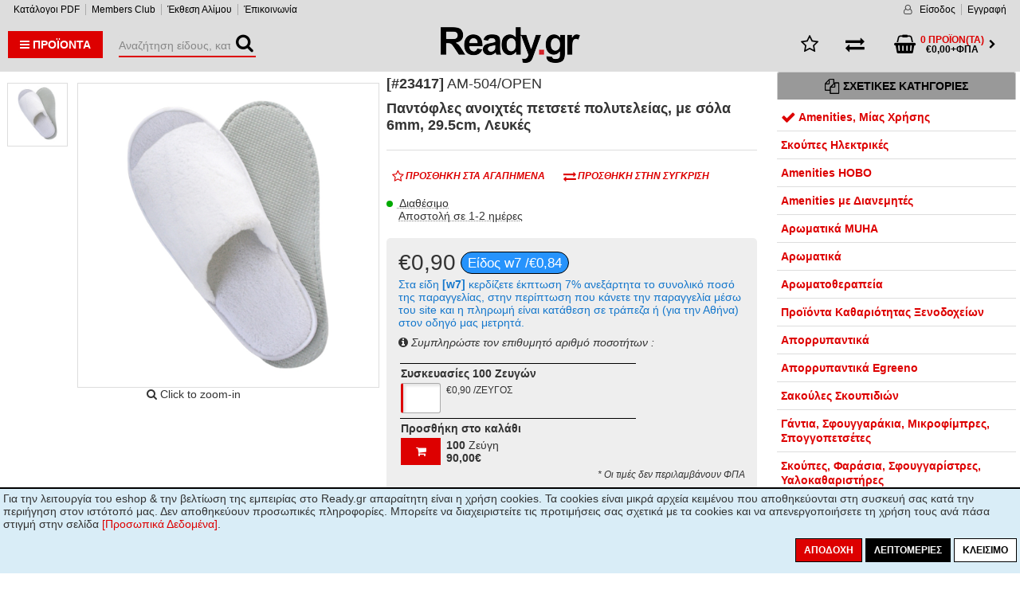

--- FILE ---
content_type: text/html; charset=UTF-8
request_url: https://www.ready.gr/gr/product/am-504_open
body_size: 141622
content:
<!doctype html> 
<html lang="el"> 
   
	 <head> 
		<meta name="viewport" content="width=device-width, initial-scale=1"> <!-- TOTALWEB -->
		<meta http-equiv="content-type" content="text/html; charset=UTF-8">
		<link rel="shortcut icon" href="https://www.ready.gr/gallery/ready_favicon.ico" type="image/x-icon" />
		<link rel="apple-touch-icon" href="https://www.ready.gr/gallery/ready-57.png" />
		<link rel="apple-touch-icon" sizes="72x72" href="https://www.ready.gr/gallery/ready-72.png" />
		<link rel="apple-touch-icon" sizes="114x114" href="https://www.ready.gr/gallery/ready-114.png" />
		<link rel="apple-touch-icon" sizes="144x144" href="https://www.ready.gr/gallery/ready-144.png" />
		
		<!-- TOTALWEB | opengraph tags - START -->
		<meta property="og:title" content="AM-504/OPEN Παντόφλες ανοιχτές  πετσετέ  πολυτελείας, με σόλα 6mm, 29.5cm, Λευκές">
		<meta property="og:type" content="website">
		<meta property="og:url" content="https://www.ready.gr/">
		<meta property="og:description" content="">
		<meta property="og:image" content="">
		<!-- TOTALWEB | opengraph tags - FINISH -->
		
		<title>AM-504/OPEN Παντόφλες ανοιχτές  πετσετέ  πολυτελείας, με σόλα 6mm, 29.5cm, Λευκές | Ready.gr</title>						
		
		<link rel="stylesheet" href="https://cdnjs.cloudflare.com/ajax/libs/font-awesome/4.7.0/css/font-awesome.min.css" integrity="sha512-SfTiTlX6kk+qitfevl/7LibUOeJWlt9rbyDn92a1DqWOw9vWG2MFoays0sgObmWazO5BQPiFucnnEAjpAB+/Sw==" crossorigin="anonymous" referrerpolicy="no-referrer" />
		<link href="https://www.ready.gr/neo/template/js/owl-carousel_v2.3.4/owl.carousel.css" rel="stylesheet">
		<link href="https://www.ready.gr/neo/template/js/owl-carousel_v2.3.4/owl.theme.default.css" rel="stylesheet"> 
		<link href="https://www.ready.gr/neo/template/css/styles.css?30" rel="stylesheet">
		<link href="https://www.ready.gr/neo/template/css/menu.css?30" rel="stylesheet">			
		<link rel="stylesheet" href="https://cdnjs.cloudflare.com/ajax/libs/magnific-popup.js/1.1.0/magnific-popup.min.css" integrity="sha512-+EoPw+Fiwh6eSeRK7zwIKG2MA8i3rV/DGa3tdttQGgWyatG/SkncT53KHQaS5Jh9MNOT3dmFL0FjTY08And/Cw==" crossorigin="anonymous" referrerpolicy="no-referrer" />
		<link href="https://www.ready.gr/neo/template/css/ready.css?30" rel="stylesheet">			
		
		<script src="https://www.ready.gr/neo/template/js/jquery-2.1.1.min.js"></script>
		<script src="https://www.ready.gr/neo/template/js/owl-carousel_v2.3.4/owl.carousel.js"></script>
		<script src="https://www.ready.gr/neo/template/js/menu.js?33"></script>
		<script src="https://www.ready.gr/neo/template/js/scripts.js?33"></script>
		<script src="https://www.ready.gr/neo/template/js/ready.js?33"></script>		
		<script src="https://www.ready.gr/neo/template/js/ready2.js?33"></script>		
		<script src="https://www.ready.gr/neo/cache/data.js?1402"></script>		
		<script src="https://www.ready.gr/neo/template/js/product.js?33"></script>		
		<script src="https://www.ready.gr/neo/template/js/product_draw.js?33"></script>		
		<script src="https://cdnjs.cloudflare.com/ajax/libs/magnific-popup.js/1.1.0/jquery.magnific-popup.min.js" integrity="sha512-IsNh5E3eYy3tr/JiX2Yx4vsCujtkhwl7SLqgnwLNgf04Hrt9BT9SXlLlZlWx+OK4ndzAoALhsMNcCmkggjZB1w==" crossorigin="anonymous" referrerpolicy="no-referrer"></script>
		<script>_root='https://www.ready.gr/';_www='https://www.ready.gr/';</script>
		

		<style>@media print { #footer,#checkout {display:none;} }</style>
		 </head>	 
	 <body class="">
	
    	<div id="gdpr" style="position:fixed;bottom:0px;background-color:#d9edf7;border-top:2px solid black;padding:4px;z-index:10000;">
	Για την λειτουργία του eshop & την βελτίωση της εμπειρίας στο Ready.gr απαραίτητη είναι η χρήση cookies.
	Τα cookies είναι μικρά αρχεία κειμένου που αποθηκεύονται στη συσκευή σας κατά την περιήγηση στον ιστότοπό μας. 
	Δεν αποθηκεύουν προσωπικές πληροφορίες.
	Μπορείτε να διαχειριστείτε τις προτιμήσεις σας σχετικά με τα cookies και να απενεργοποιήσετε τη χρήση τους 
	ανά πάσα στιγμή στην σελίδα <a href="https://www.ready.gr/gr/content/info/personal_data">[Προσωπικά Δεδομένα]</a>.
       <div class="mv10 text-right">
	   <button class="btn btn-primary btn-bordered" onclick="gdpr_save(255);">Αποδοχή</button>
	   <button class="btn btn-bordered btn-show-modal" x-button="false" data-title="Λεπτομέριες" data-load="https://www.ready.gr/modal/content/info/cookies">Λεπτομέριες</button>
	   <button class="btn btn-white btn-bordered" onclick="$('#gdpr').hide();">Κλείσιμο</button>
	   </div>
	</div>
		
	<header>
		
			<div id="user_tools" class="table-row">
				<!--  1/3 column -->
				<div>
					<strong id="type_messages">Εξοπλισμός ξενοδοχείων &amp; είδη μαζικής εστίασης</strong>
				</div>
				
				<!--  2/3 column -->
				<div class="text-center">
					<ul class="nav-hor nav-company">
					<li class="mobile"><a href="https://www.ready.gr/gr/content/company/payment">Τρόποι Πληρωμών</a></li><li><a href="https://www.ready.gr/gr/content/company/catalogs">Κατάλογοι PDF</a></li><li><a href="https://www.ready.gr/gr/members/club">Members Club</a></li><li><a href="https://www.ready.gr/gr/content/company/alimos">Έκθεση Αλίμου</a></li><li><a href="https://www.ready.gr/gr/content/company/contact">Έπικοινωνία</a></li>					
					</ul>
				</div>
				
				<!--  3/3 column -->
				<div class="text-right">
					<em class="fa fa-user-o" aria-hidden="true"></em>
					<ul class="nav-hor ">
					<li><a href="https://www.ready.gr/login">Είσοδος</a></li><li><a href="https://www.ready.gr/new_account">Εγγραφή</a></li>					</ul>
				</div>
			</div>
		
			<div class="table-row table-fixed">
				
				<!--  1/3 column -->
				<div>
				
					<div class="table-row table-inline">
						<div>
							<button id="btn-menu" class="btn-primary btn-lg">
								<em class="fa fa-bars" aria-hidden="true"></em>
								<span>προϊόντα</span>
							</button>
						</div>
						<div id="search-div">
							<button id="btn-search-mob" onclick="search_icon_click();" class="btn-trans mobile ">
								<em class="fa fa-search fa-2x" aria-hidden="true"></em>
							</button>					
							<div id="search">
								<div id="search-dv">
									<input id="search-input" inputmode="search" type="text" 
									 									 placeholder="Αναζήτηση είδους, κατηγορίας, κατασκευαστή..." >
									<button class="btn-trans" onclick="search_navigate();">
										<em class="fa fa-search fa-2x" aria-hidden="true"></em>
									</button>
									<div id="search_results">
										<button class="close btn-trans" title="close search"><em class="fa fa-times fa-2x" aria-hidden="true"></em></button>
										<div></div>
									</div>
								</div>
							</div>
						</div>
					</div>
					
				</div>
				
				<!--  2/3 column -->
				<div id="logo" class="text-center">
					<a href="https://www.ready.gr/" title="Ready.gr">
					<img src="https://www.ready.gr/gallery/logo.png" alt="Ready.gr logo"></a>
				</div>
				
				<!--  3/3 column -->
				<div class="text-right">	
					
					<div id="cart_tools" class="table-row table-inline ">
						<div class="mobile"> 
							<button class="btn-trans dropdown dropdown-left" id="btn-user">
								<em class="fa fa-user-circle-o fa-2x" aria-hidden="true"></em>
								<em class="fa fa-caret-down" aria-hidden="true"></em>
								<ul>
								<li><a href="https://www.ready.gr/login">Είσοδος</a></li><li><a href="https://www.ready.gr/new_account">Εγγραφή</a></li>								</ul>
							</button>
						</div>					
						<div class="desktop">
							<button onclick="window.location.href='https://www.ready.gr/fav';"
							        class="btn-trans tooltip" id="btn-wishlist" title="Τα αγαπημένα μου">
								<em class="fa fa-star-o fa-2x" aria-hidden="true"></em>
							<div style="display:none;" class="fav-count-1 items-count"></div>							</button>
						</div>
						<div class="desktop">
							<button onclick="window.location.href='https://www.ready.gr/compare';" 
							        class="btn-trans tooltip" id="btn-compare" title="Προς σύγκριση">
								<em class="fa fa-exchange fa-2x" aria-hidden="true"></em>
							<div style="display:none;" class="fav-count-2 items-count"></div>							</button>
						</div>
						<div>
						<button class="btn-trans" id="btn-cart" 
        onclick="
		basket_icon_click();">
	<div class="table-row ">
		<div>
			<em class="fa fa-shopping-basket fa-2x" aria-hidden="true"></em>
		</div>
		<div class="desktop basket-desktop">
			<strong class="text-red"> προϊόν(τα)</strong>
			<br/>&euro;+ΦΠΑ 
		</div>
		<div class="desktop">
			<em class="fa fa-chevron-right" aria-hidden="true"></em>
		</div>
	</div>
	<div class="items-count hide mobile basket-total_qty" id="mobile-bsk-count"></div>
</button>

<div class="side-drawer" id="cart_summary">

	<div class="cart-top">
	<h3>
		<button class="btn-trans float-right text-white" onclick="$('body').removeClass('cart-opened')">
		<em class="fa fa-times fa-2x" aria-hidden="true"></em></button>
		<button class="btn-primary" onclick="window.location.href='https://www.ready.gr/basket/show';">
		Καλάθι <em class="fa fa-chevron-right text-sm	" aria-hidden="true"></em></button>
	</h3>
	<div class="cart-rows" id="cart-rows-data">
	Λήψη δεδομένων...
	</div>
	</div>
	<div class="cart-bottom">
	<div class="cart-sums mb10">
		<table class="table table-bordered">
			<tr>
				<td>Προϊόντα</td>
				<td class="text-right"><strong class="basket-total_qty"></strong></td>
			</tr>
			<tr class="basket-icon-blackfriday hide">
				<td>Έκπτωση BlackFriday</td>
				<td class="text-right text-lg"><strong class="basket-total_blackfriday"></strong></td>
			</tr>			
			<tr>
				<td>Καθαρή Αξία</td>
				<td class="text-right text-lg"><strong class="basket-total_v_fpa">&euro; +ΦΠΑ</strong></td>
			</tr>			
			
			<tr class="basket-icon-cash hide">
				<td>Μετρητά</td>
				<td class="text-right text-lg"><strong class="basket-total_vb_fpa"></strong></td>
			</tr>			
				
				<tr>
				  <td>Πόντοι</td>
				  <td class="text-right text-lg"><strong>
			      <a class="btn-show-modal text-center" style="font-size:smaller;color:white;" href="javascript:void();" 
				  data-size="sm"
				  data-load="https://www.ready.gr/modal/members/club">
				  γίνετε μέλος ώστε<br />να συλλέγετε πόντους<br />και να έχετε πολλά προνόμια.</a>
				</strong></td>
				</tr>
							
		</table>
	</div>
		<div class="text-center">
	<a class="btn-show-modal text-center" style="color:white;" href="javascript:void();" 
	data-size="sm" data-load="https://www.ready.gr/modal/content/info/discounts">
	<strong>Κερδίστε έκπτωση έως 7%<br /> ή πληρώστε σε έως 48 δόσεις.</strong></a></li>
	</div>
		<div class="cart-btns">
	    <button class="btn-primary block btn-lg mv15 
		btn-show-modal" data-load="https://www.ready.gr/modal/login">		Ολοκλήρωση παραγγελίας <em class="fa fa-chevron-right text-sm	" aria-hidden="true"></em></button>
		<button class="btn-lg btn-trans block btn-bordered  mv15" onclick="location.href='https://www.ready.gr/basket/show'">Επεξεργασία καλαθιού</button>
	</div>
	</div>
</div>						</div>
					</div>		
				</div>
			</div>				
	</header>	
		
	<div class="overlay"></div>
	<nav>
		<div>
			<ul>
				<li class="user-tools">
					
					<div class="table-row table-fixed ">
						<div class="text-center">
							<button class="btn-trans" id="btn-info" title="Πληροφορίες" 
							   onclick="$('.lvl0').animate({scrollTop: $('.nav-company-mob').offset().top}, 300);">
								<em class="fa fa-info-circle fa-2x" aria-hidden="true"></em>
							</button>
						</div>
						<div class="text-center">
							<button onclick="window.location.href='https://www.ready.gr/fav';"
							        class="btn-trans" id="btn-wishlist" title="Τα αγαπημένα μου">
								<em class="fa fa-star-o fa-2x" aria-hidden="true"></em>
								<div style="display:none;"class="fav-count-1 items-count"></div>							</button>
						</div>
						<div class="text-center">
							<button onclick="window.location.href='https://www.ready.gr/compare';" 
							        class="btn-trans" id="btn-compare" title="Προς Σύγκριση">
								<em class="fa fa-exchange fa-2x" aria-hidden="true"></em>
								<div style="display:none;"class="fav-count-2 items-count"></div>							</button>
						</div>
						<div class="text-center">
							<button class="btn-trans" id="btn-compare" title="Τηλέφωνο">
								<em class="fa fa-phone fa-2x" aria-hidden="true"></em>
							</button>
						</div>
					</div>
				
				</li>
			
			<!--
			<li><a href="products_promo.php">Κατηγορία promo</a></li>
			<li><a href="products.php?with-table">Κατηγορία με πίνακα σύγκρισης</a></li>
			<li><a href="products_gallery.php">Κατηγορία με gallery προϊόντων</a></li>
			-->
			<li><a href="#">Ξενοδοχείο</a><ul>
<li><a href="#">Υποδοχή</a><ul>
<li><a href="https://www.ready.gr/gr/products/reception/luggage/carts">Τρόλεϊ βαλιτσών</a></li>
<li><a href="https://www.ready.gr/gr/products/reception/dividing/columns">Διαχωριστικά Κολωνάκια</a></li>
<li><a href="https://www.ready.gr/gr/products/reception/bell">Κουδούνι Reception</a></li>
<li><a href="https://www.ready.gr/gr/products/reception/floor/ashtrays">Σταχτοδοχεία Δαπέδου, Τοίχου</a></li>
<li><a href="https://www.ready.gr/gr/products/reception/doormats">Ποδόμακτρα, Ταπέτα</a></li>
<li><a href="https://www.ready.gr/gr/products/rooms/canvas">Κάδρα, Πίνακες Τοίχου</a></li>
<li><a href="https://www.ready.gr/gr/products/signs/wall">Πίνακες Τοίχου</a></li>
<li><a href="https://www.ready.gr/gr/products/signs/pinakes-epigrafes">Πίνακες Δαπέδου</a></li>
<li><a href="https://www.ready.gr/gr/products/bath_cleaning/muha">Αρωματικά MUHA</a></li>
<li><a href="https://www.ready.gr/gr/products/rooms/decoratives">Βάζα κεραμικά, Διακοσμητικά</a></li>
<li><a href="https://www.ready.gr/gr/products/diafora/aquarium">Ενυδρεία</a></li>
</ul></li>
<li><a href="#">Δωμάτιο</a><ul>
<li><a href="#">Αρωματικά</a><ul>
<li><a href="https://www.ready.gr/gr/products/bath_cleaning/muha">Αρωματικά MUHA</a></li>
<li><a href="https://www.ready.gr/gr/products/bath_cleaning/perfumes">Αρωματικά</a></li>
<li><a href="https://www.ready.gr/gr/products/bath_cleaning/aroma/therapy">Αρωματοθεραπεία</a></li>
</ul></li>
<li><a href="https://www.ready.gr/gr/products/rooms/canvas">Κάδρα, Πίνακες Τοίχου</a></li>
<li><a href="https://www.ready.gr/gr/products/rooms/decoratives">Βάζα κεραμικά, Διακοσμητικά</a></li>
<li><a href="https://www.ready.gr/gr/products/rooms/luggage/racks">Μπαγκαζιέρες</a></li>
<li><a href="https://www.ready.gr/gr/products/rooms/waste/baskets">Καλάθια δωματίου</a></li>
<li><a href="https://www.ready.gr/gr/products/rooms/desk/accessories">Αξεσουάρ Γραφείου</a></li>
<li><a href="https://www.ready.gr/gr/products/rooms/locks/switches">Κλειδαριές & Διακόπτες</a></li>
<li><a href="https://www.ready.gr/gr/products/rooms/safe/boxes">Χρηματοκιβώτια</a></li>
<li><a href="https://www.ready.gr/gr/products/rooms/minibars">Ψυγεία MiniBars</a></li>
<li><a href="https://www.ready.gr/gr/products/rooms/hangers">Κρεμάστρες</a></li>
<li><a href="https://www.ready.gr/gr/products/rooms/boilers">Βραστήρες Δωματίου</a></li>
<li><a href="https://www.ready.gr/gr/products/rooms/room/trays">Δίσκοι Καλωσορισματος & Room Service</a></li>
<li><a href="https://www.ready.gr/gr/products/rooms/ironing">Εξοπλισμός Σιδερώματος</a></li>
<li><a href="https://www.ready.gr/gr/products/bath_cleaning/hotel/amenities?idir=817">Καρτέλες Μην Ενοχλείτε</a></li>
<li><a href="https://www.ready.gr/gr/products/bedlinen/curtains">Κουρτίνες</a></li>
<li><a href="https://www.ready.gr/gr/products/rooms/epipla">Επιπλα Δωματίου</a></li>
<li><a href="https://www.ready.gr/gr/products/rooms/tv_brackets">Βάσεις Τηλεόρασης</a></li>
</ul></li>
<li><a href="#">Μπάνιο</a><ul>
<li><a href="https://www.ready.gr/gr/products/bath_cleaning/hobo">Amenities HOBO</a></li>
<li><a href="https://www.ready.gr/gr/products/bath_cleaning/hotel/amenities">Amenities, Μίας Χρήσης</a></li>
<li><a href="https://www.ready.gr/gr/products/bath_cleaning/dispensers">Amenities με Διανεμητές</a></li>
<li><a href="https://www.ready.gr/gr/products/bath_cleaning/equipment">Εξοπλισμός Μπάνιου</a></li>
<li><a href="https://www.ready.gr/gr/products/bath_cleaning/bath/phones">Τηλέφωνα Μπάνιου</a></li>
<li><a href="https://www.ready.gr/gr/products/bath_cleaning/bath/curtains">Κουρτίνες Μπάνιου</a></li>
<li><a href="https://www.ready.gr/gr/products/bath_cleaning/soap">Κρεμοσάπουνα</a></li>
<li><a href="https://www.ready.gr/gr/products/bath_cleaning/bath/dispensers">Διανεμητές Μπάνιου</a></li>
<li><a href="https://www.ready.gr/gr/products/bath_cleaning/bath/scales">Ζυγαριές μπάνιου</a></li>
<li><a href="https://www.ready.gr/gr/products/rooms/hair/dryers">Σεσουάρ Μαλλιών</a></li>
<li><a href="https://www.ready.gr/gr/products/bath_cleaning/bins/wc">Κάδοι μπάνιου, πιγκάλ</a></li>
</ul></li>
<li><a href="#">Μπουφέ & Catering</a><ul>
<li><a href="#">Εξοπλισμός παρουσίασης</a><ul>
<li><a href="https://www.ready.gr/gr/products/buffet/dispensers">Χυμοί, Καφές, Δημητριακά</a></li>
<li><a href="https://www.ready.gr/gr/products/buffet/honey">Μέλι, Κυρήθρα</a></li>
<li><a href="https://www.ready.gr/gr/products/buffet/showcases">Βιτρίνες, Παρουσίαση</a></li>
<li><a href="https://www.ready.gr/gr/products/buffet/plateau/cooling">Ψυχόμενα Πλατό</a></li>
<li><a href="https://www.ready.gr/gr/products/catering/bain-marie">Μπαιν Μαρί</a></li>
<li><a href="https://www.ready.gr/gr/products/devices/buffet/soup/warmers">Σουπιέρες</a></li>
<li><a href="#">Δοχεία GN γαστρονομίας</a><ul>
<li><a href="https://www.ready.gr/gr/products/catering/gn">Όλα τα δοχεία GN</a></li>
<li><a href="https://www.ready.gr/gr/products/catering/gn-stands">Βάσεις Δοχείων GN γαστρονομίας</a></li>
<li><a href="https://www.ready.gr/gr/products/catering/gn?idir=631">Δοχεία GN Ανοξείδωτα</a></li>
<li><a href="https://www.ready.gr/gr/products/catering/gn?idir=637">Δοχεία GN Εμαγιέ</a></li>
<li><a href="https://www.ready.gr/gr/products/catering/gn?idir=638">Δοχεία GN Αλουμινίου</a></li>
<li><a href="https://www.ready.gr/gr/products/catering/gn?idir=636">Δοχεία GN Μελαμίνης</a></li>
<li><a href="https://www.ready.gr/gr/products/catering/gn?idir=635">Δοχεία GN Πορσελάνης</a></li>
<li><a href="https://www.ready.gr/gr/products/catering/gn?idir=634">Δοχεία GN Bamboo Eco</a></li>
<li><a href="https://www.ready.gr/gr/products/catering/gn?idir=633">Δοχεία GN Πλαστικά PC</a></li>
<li><a href="https://www.ready.gr/gr/products/catering/gn?idir=632">Δοχεία GN Πλαστικά PP</a></li>
<li><a href="https://www.ready.gr/gr/products/catering/gn?idir=640">Σχάρες Δοχείων GN</a></li>
<li><a href="https://www.ready.gr/gr/products/catering/gn?idir=641">Δοχεία GN Παγωτού</a></li>
</ul></li>
<li><a href="https://www.ready.gr/gr/products/signs/cards">Ταμπελάκια, Καρτελάκια</a></li>
<li><a href="https://www.ready.gr/gr/products/serving2/tongs">Κουτάλες, Λαβίδες, Σπάτουλες</a></li>
</ul></li>
<li><a href="#">Σταντ, Οργάνωση</a><ul>
<li><a href="https://www.ready.gr/gr/products/buffet/risers">Σταντ - Risers - Σκαλοπάτια</a></li>
<li><a href="https://www.ready.gr/gr/products/buffet/boxes">Κουτιά, Τελάρα Buffet</a></li>
<li><a href="https://www.ready.gr/gr/products/buffet/bamboo">Ξύλινα Είδη Buffet</a></li>
<li><a href="https://www.ready.gr/gr/products/buffet/cake/stands">Τουρτιέρες, Πλατό</a></li>
<li><a href="https://www.ready.gr/gr/products/buffet/tray/presentation">Δίσκοι, Πιατέλες Παρουσίασης</a></li>
<li><a href="https://www.ready.gr/gr/products/buffet/organize">Οργάνωση Buffet</a></li>
<li><a href="https://www.ready.gr/gr/products/buffet/organize?idir=589">Φρουτιέρες, Μπωλ</a></li>
<li><a href="https://www.ready.gr/gr/products/buffet/organize?idir=591">Κοπή Ψωμιού</a></li>
<li><a href="https://www.ready.gr/gr/products/buffet/organize?idir=592">Διανεμητές Σερβίτσιων</a></li>
<li><a href="https://www.ready.gr/gr/products/buffet/organize?idir=762">Καλάθια, Ψωμιέρες</a></li>
<li><a href="https://www.ready.gr/gr/products/buffet/organize?idir=765">Σταντ για κουλούρια</a></li>
</ul></li>
<li><a href="#">Συνθέσεις Buffet</a><ul>
<li><a href="https://www.ready.gr/gr/products/buffet/buffet-choice/inox">Buffet-Choice INOX</a></li>
<li><a href="https://www.ready.gr/gr/products/buffet/buffet-choice/wood">Buffet-Choice Ξύλινα</a></li>
<li><a href="https://www.ready.gr/gr/products/buffet/selectconcept">Select Concept Buffet</a></li>
<li><a href="https://www.ready.gr/gr/products/buffet/stylepoint">Style Point Buffet</a></li>
<li><a href="https://www.ready.gr/gr/products/buffet/abert/life">Abert Life</a></li>
<li><a href="https://www.ready.gr/gr/products/buffet/tablecraft">TableCraft Buffet</a></li>
<li><a href="https://www.ready.gr/gr/products/buffet/squillo">Σύνθεση Squillo Garibaldi</a></li>
<li><a href="https://www.ready.gr/gr/products/buffet/crate">Σύνθεση Crate Garibaldi</a></li>
<li><a href="https://www.ready.gr/gr/products/buffet/garibaldi">Βιτρίνες Garibaldi</a></li>
</ul></li>
<li><a href="#">Σκεύη, Σερβίρισμα</a><ul>
<li><a href="https://www.ready.gr/gr/products/buffet/airpots">Κανάτες Θερμός</a></li>
<li><a href="https://www.ready.gr/gr/products/buffet/fused/glass">Γυάλινα Πιάτα, Δίσκοι</a></li>
<li><a href="https://www.ready.gr/gr/products/table/rattan">Είδη Rattan & Πλαστικά</a></li>
<li><a href="https://www.ready.gr/gr/products/buffet/tray/presentation">Δίσκοι, Πιατέλες Παρουσίασης</a></li>
<li><a href="https://www.ready.gr/gr/products/buffet/alu/iron">Σκεύη Μαντεμένια, Αλουμινίου</a></li>
<li><a href="https://www.ready.gr/gr/products/buffet/trays/melamine">Πιάτα, Πιατέλες, Μπωλ, FingerFood, Είδη Μελαμίνης</a></li>
<li><a href="#">Δοχεία GN γαστρονομίας</a><ul>
<li><a href="https://www.ready.gr/gr/products/catering/gn&iclone=83">Όλα τα δοχεία GN</a></li>
<li><a href="https://www.ready.gr/gr/products/catering/gn-stands&iclone=83">Βάσεις Δοχείων GN γαστρονομίας</a></li>
<li><a href="https://www.ready.gr/gr/products/catering/gn?idir=631&iclone=83">Δοχεία GN Ανοξείδωτα</a></li>
<li><a href="https://www.ready.gr/gr/products/catering/gn?idir=637&iclone=83">Δοχεία GN Εμαγιέ</a></li>
<li><a href="https://www.ready.gr/gr/products/catering/gn?idir=638&iclone=83">Δοχεία GN Αλουμινίου</a></li>
<li><a href="https://www.ready.gr/gr/products/catering/gn?idir=636&iclone=83">Δοχεία GN Μελαμίνης</a></li>
<li><a href="https://www.ready.gr/gr/products/catering/gn?idir=635&iclone=83">Δοχεία GN Πορσελάνης</a></li>
<li><a href="https://www.ready.gr/gr/products/catering/gn?idir=634&iclone=83">Δοχεία GN Bamboo Eco</a></li>
<li><a href="https://www.ready.gr/gr/products/catering/gn?idir=633&iclone=83">Δοχεία GN Πλαστικά PC</a></li>
<li><a href="https://www.ready.gr/gr/products/catering/gn?idir=632&iclone=83">Δοχεία GN Πλαστικά PP</a></li>
<li><a href="https://www.ready.gr/gr/products/catering/gn?idir=640&iclone=83">Σχάρες Δοχείων GN</a></li>
<li><a href="https://www.ready.gr/gr/products/catering/gn?idir=641&iclone=83">Δοχεία GN Παγωτού</a></li>
</ul></li>
<li><a href="https://www.ready.gr/gr/products/serving2/tongs">Κουτάλες, Λαβίδες, Σπάτουλες</a></li>
<li><a href="https://www.ready.gr/gr/products/buffet/bowls">Δοχεία - Μπωλ</a></li>
<li><a href="https://www.ready.gr/gr/products/serving2/weck">Πυρίμαχα Βάζα WECK</a></li>
</ul></li>
<li><a href="https://www.ready.gr/gr/products/buffet/carts">Τρόλεϊ Σερβιρίσματος Buffet</a></li>
<li><a href="https://www.ready.gr/gr/products/catering/thermoboxes">Ισοθερμικά Κουτιά, Σάκοι</a></li>
<li><a href="https://www.ready.gr/gr/products/porcelains/tempcontrol">Θερμαινόμενη/Ψυχόμενη Πορσελάνη TempControl</a></li>
<li><a href="https://www.ready.gr/gr/products/porcelains/plate/lids">Σουπλά/Καπάκια Πιάτων</a></li>
<li><a href="https://www.ready.gr/gr/products/devices/buffet/piata/dispensers">Διανεμητές Πιάτων</a></li>
<li><a href="https://www.ready.gr/gr/products/table/catering/napkins">Πετσέτες Catering</a></li>
<li><a href="https://www.ready.gr/gr/products/table/table/cloths">Τραπεζομάντηλα</a></li>
<li><a href="#">Συσκευές</a><ul>
<li><a href="https://www.ready.gr/gr/products/devices/buffet/piata/dispensers">Διανεμητές Πιάτων</a></li>
<li><a href="https://www.ready.gr/gr/products/devices/buffet/plato">Ηλεκτρικές Πλάκες</a></li>
<li><a href="https://www.ready.gr/gr/products/devices/buffet/soup/warmers">Ηλεκτρικές Σουπιέρες</a></li>
<li><a href="https://www.ready.gr/gr/products/devices/buffet/boilers">Βραστήρες Καφέ</a></li>
<li><a href="https://www.ready.gr/gr/products/devices/buffet/toasters">Φρυγανιέρες</a></li>
<li><a href="https://www.ready.gr/gr/products/devices/buffet/electric/window">Ηλεκτρικές Βιτρίνες</a></li>
<li><a href="https://www.ready.gr/gr/products/food-devices/warmer/lamps">Λάμπες / Χατκον</a></li>
<li><a href="https://www.ready.gr/gr/products/food-devices/heated/carts">Καρότσια Θερμαινόμενα</a></li>
<li><a href="https://www.ready.gr/gr/products/devices/buffet/chocolate/fountain">Συντριβάνια Σοκολάτας</a></li>
</ul></li>
</ul></li>
<li><a href="https://www.ready.gr/gr/products/bath_cleaning/room-service/tables">Τραπέζια Room Service</a></li>
<li><a href="https://www.ready.gr/gr/products/bath_cleaning/housekeeping/carts">Καρότσια Καμαριέρας</a></li>
<li><a href="https://www.ready.gr/gr/products/garden/maxilaria">Πουφ & Μαξιλάρια κήπου</a></li>
<li><a href="https://www.ready.gr/gr/products/candles/lights">Φωτιστικά</a></li>
<li><a href="https://www.ready.gr/gr/products/diafora/dryers">Απλώστρες</a></li>
<li><a href="#">Διάφορα Έπιπλα</a><ul>
<li><a href="https://www.ready.gr/gr/products/epipla/baby">Έπιπλα Παιδικά/Βρεφικά</a></li>
<li><a href="https://www.ready.gr/gr/products/epipla/extra/bed">Πρόσθετο Κρεβάτι</a></li>
</ul></li>
<li><a href="https://www.ready.gr/gr/products/electric/pmr">Walkie Talkie PMR</a></li>
</ul></li>
<li><a href="#">Λευκά Είδη</a><ul>
<li><a href="#">Δωμάτιο</a><ul>
<li><a href="https://www.ready.gr/gr/products/bedlinen/curtains">Κουρτίνες</a></li>
<li><a href="https://www.ready.gr/gr/products/bedlinen/pillows">Μαξιλάρια</a></li>
<li><a href="https://www.ready.gr/gr/products/bedlinen/sheets">Σεντόνια, Παπλωματοθήκες, Μαξιλαροθήκες</a></li>
<li><a href="https://www.ready.gr/gr/products/bedlinen/protectors">Επιστρώματα, Προστατευτικά</a></li>
<li><a href="https://www.ready.gr/gr/products/bedlinen/cuverlit">Κουβερλί</a></li>
<li><a href="https://www.ready.gr/gr/products/bedlinen/blankets/waffle">Κουβέρτες</a></li>
<li><a href="https://www.ready.gr/gr/products/bedlinen/quilt">Παπλώματα</a></li>
<li><a href="https://www.ready.gr/gr/products/bedlinen/deco">Διακοσμητικά, Ριχτάρια</a></li>
<li><a href="https://www.ready.gr/gr/products/rooms/canvas">Κάδρα, Πίνακες Τοίχου</a></li>
</ul></li>
<li><a href="#">Μπάνιο</a><ul>
<li><a href="https://www.ready.gr/gr/products/bath_cleaning/hobo">Amenities HOBO</a></li>
<li><a href="https://www.ready.gr/gr/products/bath_cleaning/hotel/amenities">Amenities, Μίας Χρήσης</a></li>
<li><a href="https://www.ready.gr/gr/products/linen/bags">Τσάντες Παραλίας / Πισίνας</a></li>
<li><a href="https://www.ready.gr/gr/products/linen/towels">Πετσέτες</a></li>
<li><a href="https://www.ready.gr/gr/products/linen/towels/pool">Πετσέτες Πισίνας</a></li>
<li><a href="https://www.ready.gr/gr/products/linen/towels/spa">Πετσέτες Spa</a></li>
<li><a href="https://www.ready.gr/gr/products/linen/bath/mats">Πατάκια</a></li>
<li><a href="https://www.ready.gr/gr/products/linen/bathrobes">Μπουρνούζια</a></li>
<li><a href="https://www.ready.gr/gr/products/bath_cleaning/bath/curtains">Κουρτίνες Μπάνιου</a></li>
</ul></li>
<li><a href="https://www.ready.gr/gr/products/bath_cleaning/hotel/amenities?idir=722">Παντόφλες</a></li>
<li><a href="https://www.ready.gr/gr/products/table/table/cloths">Τραπεζομάντηλα</a></li>
<li><a href="https://www.ready.gr/gr/products/table/catering/napkins">Πετσέτες Catering</a></li>
<li><a href="https://www.ready.gr/gr/products/tablelinen/kitchen/towels">Πετσέτες Κουζίνας</a></li>
<li><a href="https://www.ready.gr/gr/products/garden/maxilaria">Πουφ & Μαξιλάρια κήπου</a></li>
<li><a href="#">Οικιακά, Ενοικιαζόμενα</a><ul>
<li><a href="https://www.ready.gr/gr/products/home/bedsheets">Σεντόνια</a></li>
<li><a href="https://www.ready.gr/gr/products/home/duvet/covers">Παπλωματοθήκες</a></li>
<li><a href="https://www.ready.gr/gr/products/home/sets">ΣΕΤ σεντόνια, παπλωματοθήκες</a></li>
<li><a href="https://www.ready.gr/gr/products/home/pillowcases">Μαξιλαροθήκες</a></li>
<li><a href="https://www.ready.gr/gr/products/home/blankets">Κουβέρτες Καναπέ</a></li>
<li><a href="https://www.ready.gr/gr/products/home/throws">Ριχτάρια</a></li>
</ul></li>
<li><a href="#">Μπεμπέ (Zouzounia)</a><ul>
<li><a href="https://www.ready.gr/gr/products/zouzounia/towels">Πετσέτες</a></li>
<li><a href="https://www.ready.gr/gr/products/zouzounia/bathrobes">Μπουρνούζια</a></li>
<li><a href="https://www.ready.gr/gr/products/zouzounia/kapes">Κάπες</a></li>
<li><a href="https://www.ready.gr/gr/products/zouzounia/saliares">Σαλιάρες</a></li>
<li><a href="https://www.ready.gr/gr/products/zouzounia/pantes">Πάντες</a></li>
<li><a href="https://www.ready.gr/gr/products/zouzounia/pillowcases">Μαξιλαροθήκες</a></li>
<li><a href="https://www.ready.gr/gr/products/zouzounia/bedsheets">Σεντόνια</a></li>
<li><a href="https://www.ready.gr/gr/products/zouzounia/duvet/covers">Παπλωματοθήκες</a></li>
<li><a href="https://www.ready.gr/gr/products/zouzounia/quilts">Παπλώματα</a></li>
<li><a href="https://www.ready.gr/gr/products/zouzounia/blankets">Κουβέρτες</a></li>
<li><a href="https://www.ready.gr/gr/products/zouzounia/curtains">Κουρτίνες</a></li>
<li><a href="https://www.ready.gr/gr/products/zouzounia/kounoupieres">Κουνουπιέρες</a></li>
</ul></li>
</ul></li>
<li><a href="#">Μπουφέ & Catering</a><ul>
<li><a href="#">Εξοπλισμός παρουσίασης</a><ul>
<li><a href="https://www.ready.gr/gr/products/buffet/dispensers">Χυμοί, Καφές, Δημητριακά</a></li>
<li><a href="https://www.ready.gr/gr/products/buffet/honey">Μέλι, Κυρήθρα</a></li>
<li><a href="https://www.ready.gr/gr/products/buffet/showcases">Βιτρίνες, Παρουσίαση</a></li>
<li><a href="https://www.ready.gr/gr/products/buffet/plateau/cooling">Ψυχόμενα Πλατό</a></li>
<li><a href="https://www.ready.gr/gr/products/catering/bain-marie">Μπαιν Μαρί</a></li>
<li><a href="https://www.ready.gr/gr/products/devices/buffet/soup/warmers">Σουπιέρες</a></li>
<li><a href="#">Δοχεία GN γαστρονομίας</a><ul>
<li><a href="https://www.ready.gr/gr/products/catering/gn">Όλα τα δοχεία GN</a></li>
<li><a href="https://www.ready.gr/gr/products/catering/gn-stands">Βάσεις Δοχείων GN γαστρονομίας</a></li>
<li><a href="https://www.ready.gr/gr/products/catering/gn?idir=631">Δοχεία GN Ανοξείδωτα</a></li>
<li><a href="https://www.ready.gr/gr/products/catering/gn?idir=637">Δοχεία GN Εμαγιέ</a></li>
<li><a href="https://www.ready.gr/gr/products/catering/gn?idir=638">Δοχεία GN Αλουμινίου</a></li>
<li><a href="https://www.ready.gr/gr/products/catering/gn?idir=636">Δοχεία GN Μελαμίνης</a></li>
<li><a href="https://www.ready.gr/gr/products/catering/gn?idir=635">Δοχεία GN Πορσελάνης</a></li>
<li><a href="https://www.ready.gr/gr/products/catering/gn?idir=634">Δοχεία GN Bamboo Eco</a></li>
<li><a href="https://www.ready.gr/gr/products/catering/gn?idir=633">Δοχεία GN Πλαστικά PC</a></li>
<li><a href="https://www.ready.gr/gr/products/catering/gn?idir=632">Δοχεία GN Πλαστικά PP</a></li>
<li><a href="https://www.ready.gr/gr/products/catering/gn?idir=640">Σχάρες Δοχείων GN</a></li>
<li><a href="https://www.ready.gr/gr/products/catering/gn?idir=641">Δοχεία GN Παγωτού</a></li>
</ul></li>
<li><a href="https://www.ready.gr/gr/products/signs/cards">Ταμπελάκια, Καρτελάκια</a></li>
<li><a href="https://www.ready.gr/gr/products/serving2/tongs">Κουτάλες, Λαβίδες, Σπάτουλες</a></li>
</ul></li>
<li><a href="#">Σταντ, Οργάνωση</a><ul>
<li><a href="https://www.ready.gr/gr/products/buffet/risers">Σταντ - Risers - Σκαλοπάτια</a></li>
<li><a href="https://www.ready.gr/gr/products/buffet/boxes">Κουτιά, Τελάρα Buffet</a></li>
<li><a href="https://www.ready.gr/gr/products/buffet/bamboo">Ξύλινα Είδη Buffet</a></li>
<li><a href="https://www.ready.gr/gr/products/buffet/cake/stands">Τουρτιέρες, Πλατό</a></li>
<li><a href="https://www.ready.gr/gr/products/buffet/tray/presentation">Δίσκοι, Πιατέλες Παρουσίασης</a></li>
<li><a href="https://www.ready.gr/gr/products/buffet/organize">Οργάνωση Buffet</a></li>
<li><a href="https://www.ready.gr/gr/products/buffet/organize?idir=589">Φρουτιέρες, Μπωλ</a></li>
<li><a href="https://www.ready.gr/gr/products/buffet/organize?idir=591">Κοπή Ψωμιού</a></li>
<li><a href="https://www.ready.gr/gr/products/buffet/organize?idir=592">Διανεμητές Σερβίτσιων</a></li>
<li><a href="https://www.ready.gr/gr/products/buffet/organize?idir=762">Καλάθια, Ψωμιέρες</a></li>
<li><a href="https://www.ready.gr/gr/products/buffet/organize?idir=765">Σταντ για κουλούρια</a></li>
</ul></li>
<li><a href="#">Συνθέσεις Buffet</a><ul>
<li><a href="https://www.ready.gr/gr/products/buffet/buffet-choice/inox">Buffet-Choice INOX</a></li>
<li><a href="https://www.ready.gr/gr/products/buffet/buffet-choice/wood">Buffet-Choice Ξύλινα</a></li>
<li><a href="https://www.ready.gr/gr/products/buffet/selectconcept">Select Concept Buffet</a></li>
<li><a href="https://www.ready.gr/gr/products/buffet/stylepoint">Style Point Buffet</a></li>
<li><a href="https://www.ready.gr/gr/products/buffet/abert/life">Abert Life</a></li>
<li><a href="https://www.ready.gr/gr/products/buffet/tablecraft">TableCraft Buffet</a></li>
<li><a href="https://www.ready.gr/gr/products/buffet/squillo">Σύνθεση Squillo Garibaldi</a></li>
<li><a href="https://www.ready.gr/gr/products/buffet/crate">Σύνθεση Crate Garibaldi</a></li>
<li><a href="https://www.ready.gr/gr/products/buffet/garibaldi">Βιτρίνες Garibaldi</a></li>
</ul></li>
<li><a href="#">Σκεύη, Σερβίρισμα</a><ul>
<li><a href="https://www.ready.gr/gr/products/buffet/airpots">Κανάτες Θερμός</a></li>
<li><a href="https://www.ready.gr/gr/products/buffet/fused/glass">Γυάλινα Πιάτα, Δίσκοι</a></li>
<li><a href="https://www.ready.gr/gr/products/table/rattan">Είδη Rattan & Πλαστικά</a></li>
<li><a href="https://www.ready.gr/gr/products/buffet/tray/presentation">Δίσκοι, Πιατέλες Παρουσίασης</a></li>
<li><a href="https://www.ready.gr/gr/products/buffet/alu/iron">Σκεύη Μαντεμένια, Αλουμινίου</a></li>
<li><a href="https://www.ready.gr/gr/products/buffet/trays/melamine">Πιάτα, Πιατέλες, Μπωλ, FingerFood, Είδη Μελαμίνης</a></li>
<li><a href="#">Δοχεία GN γαστρονομίας</a><ul>
<li><a href="https://www.ready.gr/gr/products/catering/gn&iclone=83">Όλα τα δοχεία GN</a></li>
<li><a href="https://www.ready.gr/gr/products/catering/gn-stands&iclone=83">Βάσεις Δοχείων GN γαστρονομίας</a></li>
<li><a href="https://www.ready.gr/gr/products/catering/gn?idir=631&iclone=83">Δοχεία GN Ανοξείδωτα</a></li>
<li><a href="https://www.ready.gr/gr/products/catering/gn?idir=637&iclone=83">Δοχεία GN Εμαγιέ</a></li>
<li><a href="https://www.ready.gr/gr/products/catering/gn?idir=638&iclone=83">Δοχεία GN Αλουμινίου</a></li>
<li><a href="https://www.ready.gr/gr/products/catering/gn?idir=636&iclone=83">Δοχεία GN Μελαμίνης</a></li>
<li><a href="https://www.ready.gr/gr/products/catering/gn?idir=635&iclone=83">Δοχεία GN Πορσελάνης</a></li>
<li><a href="https://www.ready.gr/gr/products/catering/gn?idir=634&iclone=83">Δοχεία GN Bamboo Eco</a></li>
<li><a href="https://www.ready.gr/gr/products/catering/gn?idir=633&iclone=83">Δοχεία GN Πλαστικά PC</a></li>
<li><a href="https://www.ready.gr/gr/products/catering/gn?idir=632&iclone=83">Δοχεία GN Πλαστικά PP</a></li>
<li><a href="https://www.ready.gr/gr/products/catering/gn?idir=640&iclone=83">Σχάρες Δοχείων GN</a></li>
<li><a href="https://www.ready.gr/gr/products/catering/gn?idir=641&iclone=83">Δοχεία GN Παγωτού</a></li>
</ul></li>
<li><a href="https://www.ready.gr/gr/products/serving2/tongs">Κουτάλες, Λαβίδες, Σπάτουλες</a></li>
<li><a href="https://www.ready.gr/gr/products/buffet/bowls">Δοχεία - Μπωλ</a></li>
<li><a href="https://www.ready.gr/gr/products/serving2/weck">Πυρίμαχα Βάζα WECK</a></li>
</ul></li>
<li><a href="https://www.ready.gr/gr/products/buffet/carts">Τρόλεϊ Σερβιρίσματος Buffet</a></li>
<li><a href="https://www.ready.gr/gr/products/catering/thermoboxes">Ισοθερμικά Κουτιά, Σάκοι</a></li>
<li><a href="https://www.ready.gr/gr/products/porcelains/tempcontrol">Θερμαινόμενη/Ψυχόμενη Πορσελάνη TempControl</a></li>
<li><a href="https://www.ready.gr/gr/products/porcelains/plate/lids">Σουπλά/Καπάκια Πιάτων</a></li>
<li><a href="https://www.ready.gr/gr/products/devices/buffet/piata/dispensers">Διανεμητές Πιάτων</a></li>
<li><a href="https://www.ready.gr/gr/products/table/catering/napkins">Πετσέτες Catering</a></li>
<li><a href="https://www.ready.gr/gr/products/table/table/cloths">Τραπεζομάντηλα</a></li>
<li><a href="#">Συσκευές</a><ul>
<li><a href="https://www.ready.gr/gr/products/devices/buffet/piata/dispensers">Διανεμητές Πιάτων</a></li>
<li><a href="https://www.ready.gr/gr/products/devices/buffet/plato">Ηλεκτρικές Πλάκες</a></li>
<li><a href="https://www.ready.gr/gr/products/devices/buffet/soup/warmers">Ηλεκτρικές Σουπιέρες</a></li>
<li><a href="https://www.ready.gr/gr/products/devices/buffet/boilers">Βραστήρες Καφέ</a></li>
<li><a href="https://www.ready.gr/gr/products/devices/buffet/toasters">Φρυγανιέρες</a></li>
<li><a href="https://www.ready.gr/gr/products/devices/buffet/electric/window">Ηλεκτρικές Βιτρίνες</a></li>
<li><a href="https://www.ready.gr/gr/products/food-devices/warmer/lamps">Λάμπες / Χατκον</a></li>
<li><a href="https://www.ready.gr/gr/products/food-devices/heated/carts">Καρότσια Θερμαινόμενα</a></li>
<li><a href="https://www.ready.gr/gr/products/devices/buffet/chocolate/fountain">Συντριβάνια Σοκολάτας</a></li>
</ul></li>
</ul></li>
<li><a href="#">Επιτραπέζια Είδη</a><ul>
<li><a href="#">Ποτήρια, Υαλικά</a><ul>
<li><a href="https://www.ready.gr/gr/products/serving/potiria">Ποτήρια Γυάλινα</a></li>
<li><a href="https://www.ready.gr/gr/products/serving/pasabahce">Ποτήρια Pasabahce (πλήρης συλλογή)</a></li>
<li><a href="https://www.ready.gr/gr/products/serving/nude">Ποτήρια Nude (πλήρης συλλογή)</a></li>
<li><a href="https://www.ready.gr/gr/products/serving/crystal/glass">Ποτήρια Κρυστάλλινα</a></li>
<li><a href="https://www.ready.gr/gr/products/serving/crystal/mouth-blown">Ποτήρια Crystal Mouth-Blown</a></li>
<li><a href="https://www.ready.gr/gr/products/serving/double-wall/glasses">Ποτήρια Διπλότοιχα</a></li>
<li><a href="https://www.ready.gr/gr/products/serving/tiki">Ποτήρια TIKI</a></li>
<li><a href="https://www.ready.gr/gr/products/serving/potiria/plastika">Ποτήρια Πλαστικά, Πισίνας</a></li>
<li><a href="https://www.ready.gr/gr/products/serving/copper/cups">Κούπες Χάλκινες, INOX</a></li>
<li><a href="https://www.ready.gr/gr/products/serving/ice-cream/bowl">Γυάλινα Μπωλ Παγωτού</a></li>
<li><a href="https://www.ready.gr/gr/products/serving2/weck">Πυρίμαχα Βάζα WECK</a></li>
<li><a href="https://www.ready.gr/gr/products/table/pitchers">Μπουκάλια, Κανάτες, Καραφάκια</a></li>
<li><a href="https://www.ready.gr/gr/products/table/glass">Παρουσίαση</a></li>
</ul></li>
<li><a href="#">Μαχαιροπήρουνα</a><ul>
<li><a href="https://www.ready.gr/gr/products/serving/cultery">Μαχαιροπίρουνα</a></li>
<li><a href="https://www.ready.gr/gr/products/serving/meat/knives">Μαχαίρια Κρέατος</a></li>
<li><a href="https://www.ready.gr/gr/products/serving/cultery?idir=711">Σπάτουλες Βουτύρου</a></li>
<li><a href="https://www.ready.gr/gr/products/serving2/tongs">Κουτάλες, Λαβίδες, Σπάτουλες</a></li>
</ul></li>
<li><a href="#">Πορσελάνες & Stoneware</a><ul>
<li><a href="https://www.ready.gr/gr/products/porcelains/bonna-premium">Bonna Premium Πορσελάνες</a></li>
<li><a href="https://www.ready.gr/gr/products/porcelains/porcelain/color">Χρωματιστή Πορσελάνη</a></li>
<li><a href="https://www.ready.gr/gr/products/porcelains/plates/porcelain">Λευκή Πορσελάνη</a></li>
<li><a href="https://www.ready.gr/gr/products/porcelains/fine-dinning">Fine Dining Λευκά</a></li>
<li><a href="https://www.ready.gr/gr/products/porcelains/fusion">Fine Dining Fusion</a></li>
<li><a href="https://www.ready.gr/gr/products/porcelains/costa-verde">Πορσελάνες Costa Verde</a></li>
<li><a href="https://www.ready.gr/gr/products/porcelains/benedikt">Πορσελάνες Benedikt</a></li>
<li><a href="https://www.ready.gr/gr/products/porcelains/tognana">Πορσελάνες Tognana</a></li>
<li><a href="https://www.ready.gr/gr/products/porcelains/insitu">Πορσελάνες In Situ</a></li>
<li><a href="https://www.ready.gr/gr/products/porcelains/ceramic">Stoneware, Κεραμικά</a></li>
<li><a href="https://www.ready.gr/gr/products/porcelains/pasta">Πιάτα Ζυμαρικών, Pasta</a></li>
<li><a href="https://www.ready.gr/gr/products/porcelains/bowls">Μπωλ Πορσελάνης</a></li>
<li><a href="https://www.ready.gr/gr/products/porcelains/buffet">Fingerfood, Buffet, Παρουσίαση</a></li>
<li><a href="https://www.ready.gr/gr/products/porcelains/suhsi/asian">Sushi, Asian, Πλάκες</a></li>
<li><a href="https://www.ready.gr/gr/products/porcelains/platters">Πιατέλες, Ψαριέρες</a></li>
<li><a href="https://www.ready.gr/gr/products/porcelains/porcelain/tavola">Πυρίμαχη Πορσελάνη</a></li>
</ul></li>
<li><a href="#">Πιάτα, Πιατέλες, Μπωλ</a><ul>
<li><a href="https://www.ready.gr/gr/products/serving/emagie">Πιάτα Εμαγιέ</a></li>
<li><a href="https://www.ready.gr/gr/products/serving/plates/fiberglass">Πιάτα FiberGlass, Bamboo</a></li>
<li><a href="https://www.ready.gr/gr/products/serving/plates/pc">Πιάτα Πλαστικά, Μελαμίνης</a></li>
<li><a href="https://www.ready.gr/gr/products/serving/opaline">Πιάτα Οπαλίνης</a></li>
<li><a href="https://www.ready.gr/gr/products/serving/ardino">Πλάκες Σχιστόλιθου</a></li>
<li><a href="https://www.ready.gr/gr/products/serving/plates/wooden">Πιάτα, Πιατέλες Ξύλινες</a></li>
<li><a href="https://www.ready.gr/gr/products/serving/olive/platters">Πιατέλες ελιάς</a></li>
<li><a href="https://www.ready.gr/gr/products/serving/tray/ss">Δίσκοι, Πιατέλες Inox</a></li>
<li><a href="https://www.ready.gr/gr/products/serving2/steel">Μαντεμένια Είδη</a></li>
<li><a href="https://www.ready.gr/gr/products/serving2/sach">Πιατέλες Πυρίμαχες</a></li>
<li><a href="https://www.ready.gr/gr/products/serving2/plato/marble">Πλατό Μαρμάρινα</a></li>
</ul></li>
<li><a href="#">Εξαρτήματα Πορσελάνης & Μελαμινης</a><ul>
<li><a href="https://www.ready.gr/gr/products/porcelains/accessories?idir=659">Όλα τα εξαρτήματα</a></li>
<li><a href="https://www.ready.gr/gr/products/porcelains/accessories?idir=660">Αλατοπίπερα, Χαρτοετσετοθήκες</a></li>
<li><a href="https://www.ready.gr/gr/products/porcelains/accessories?idir=661">Σταχτοδοχεία</a></li>
<li><a href="https://www.ready.gr/gr/products/porcelains/accessories?idir=696">Αυγοθήκες</a></li>
<li><a href="https://www.ready.gr/gr/products/porcelains/accessories?idir=662">Θήκες Ζάχαρης</a></li>
<li><a href="https://www.ready.gr/gr/products/porcelains/accessories?idir=869">Σουπιέρες</a></li>
<li><a href="https://www.ready.gr/gr/products/porcelains/accessories?idir=664">Μπωλάκια, Μικροαντικείμενα</a></li>
<li><a href="https://www.ready.gr/gr/products/porcelains/accessories?idir=697">Σαγανάκια</a></li>
<li><a href="https://www.ready.gr/gr/products/porcelains/accessories?idir=698">Σαλτσιέρες</a></li>
<li><a href="https://www.ready.gr/gr/products/porcelains/accessories?idir=663">Ανθοδοχεία</a></li>
</ul></li>
<li><a href="#">Επιτραπέζια σκεύη</a><ul>
<li><a href="https://www.ready.gr/gr/products/serving2/amuse-bouche">Κεράσματα / Amuse bouche</a></li>
<li><a href="https://www.ready.gr/gr/products/serving2/mussels">Μύδια, Θαλασσινά</a></li>
<li><a href="https://www.ready.gr/gr/products/serving2/bamboo">Sushi, Asian, Bamboo</a></li>
<li><a href="https://www.ready.gr/gr/products/serving2/serving/plates">Κατσαρολάκια, Σαγάνια, Καλαθάκια, Φριτεζάκια, Κουβαδάκια</a></li>
<li><a href="https://www.ready.gr/gr/products/serving2/copper">Χάλκινα, Vintage</a></li>
<li><a href="https://www.ready.gr/gr/products/serving2/skewers">Σούβλες σερβιρίσματος</a></li>
</ul></li>
<li><a href="#">Φλυτζάνια, Κούπες</a><ul>
<li><a href="https://www.ready.gr/gr/products/porcelains/cups/mugs">Πορσελάνης</a></li>
<li><a href="https://www.ready.gr/gr/products/serving/double-wall/glasses">Διπλότοιχες</a></li>
<li><a href="https://www.ready.gr/gr/products/bar/coffee/cutlery">Κουταλάκια Καφέ / Πηρουνάκια Finger Food</a></li>
</ul></li>
<li><a href="#">Σκεύη Ροφημάτων</a><ul>
<li><a href="https://www.ready.gr/gr/products/table/cafe/pots">Καφετιέρες</a></li>
<li><a href="https://www.ready.gr/gr/products/serving2/products">Τσαγιέρες, Γαλατιέρες</a></li>
<li><a href="https://www.ready.gr/gr/products/porcelains/pots">Τσαγιέρες, Γαλατιέρες Πορσελάνης</a></li>
<li><a href="https://www.ready.gr/gr/products/table/pitchers">Μπουκάλια, Κανάτες, Καραφάκια</a></li>
<li><a href="https://www.ready.gr/gr/products/table/ntamtzanes">Νταμιτζάνες, Φελλοί</a></li>
</ul></li>
<li><a href="#">Επιτραπέζια εξαρτήματα</a><ul>
<li><a href="https://www.ready.gr/gr/products/table/tasakia">Τασάκια</a></li>
<li><a href="https://www.ready.gr/gr/products/table/bread/baskets">Ψωμιέρες</a></li>
<li><a href="https://www.ready.gr/gr/products/table/oil_vinegar">Αλατοπίπερα, Λαδόξυδα, Χαρτοπετσετοθήκες, Τυριέρες, Μελιέρες</a></li>
<li><a href="https://www.ready.gr/gr/products/table/mills">Μύλοι Πιπεριού, Αλατιού</a></li>
<li><a href="https://www.ready.gr/gr/products/table/glass/items">Μπωλ Γυάλινα, INOX, Πορσελάνης, Μελαμίνης, Πλαστικά</a></li>
<li><a href="https://www.ready.gr/gr/products/table/products">Επιτραπέζια Είδη</a></li>
<li><a href="https://www.ready.gr/gr/products/table/rattan">Είδη Rattan & Πλαστικά</a></li>
<li><a href="https://www.ready.gr/gr/products/table/glass">Γυάλινα είδη</a></li>
<li><a href="https://www.ready.gr/gr/products/table/flower/vases">Ανθοδοχεία</a></li>
</ul></li>
<li><a href="#">Στρώσιμο Τραπεζιού</a><ul>
<li><a href="https://www.ready.gr/gr/products/table/wipes">Αρωματικά Μαντηλάκια</a></li>
<li><a href="https://www.ready.gr/gr/products/table/leather">Δερμάτινα Είδη</a></li>
<li><a href="https://www.ready.gr/gr/products/table/catering/napkins">Πετσέτες Catering</a></li>
<li><a href="https://www.ready.gr/gr/products/table/table/cloths">Τραπεζομάντηλα</a></li>
<li><a href="https://www.ready.gr/gr/products/table/soupla">Σουπλά, Runner PVC</a></li>
<li><a href="https://www.ready.gr/gr/products/table/souver">Σουβέρ</a></li>
</ul></li>
<li><a href="https://www.ready.gr/gr/products/candles/lights">Επιτραπέζια φωτιστικά LED</a></li>
<li><a href="#">Κεριά, Κηροπήγια</a><ul>
<li><a href="https://www.ready.gr/gr/products/candles/keria/reso">Κεριά. Ρεσώ, Κηροπήγια</a></li>
<li><a href="https://www.ready.gr/gr/products/candles/wax/electric">Ηλεκτρικά Κεριά</a></li>
</ul></li>
</ul></li>
<li><a href="#">Σερβίρισμα, Σάλα</a><ul>
<li><a href="#">Δίσκοι σερβιρίσματος</a><ul>
<li><a href="https://www.ready.gr/gr/products/serving2/kafe/trays">Δίσκοι Καφενείου</a></li>
<li><a href="https://www.ready.gr/gr/products/serving2/diskoi/plastikoi/self-service">Δίσκοι Σερβιρίσματος</a></li>
<li><a href="https://www.ready.gr/gr/products/serving2/dish/stands">Σταντ Δίσκων</a></li>
</ul></li>
<li><a href="#">Σκεύη Ροφημάτων</a><ul>
<li><a href="https://www.ready.gr/gr/products/table/cafe/pots">Καφετιέρες</a></li>
<li><a href="https://www.ready.gr/gr/products/serving2/products">Τσαγιέρες, Γαλατιέρες</a></li>
<li><a href="https://www.ready.gr/gr/products/porcelains/pots">Τσαγιέρες, Γαλατιέρες Πορσελάνης</a></li>
<li><a href="https://www.ready.gr/gr/products/table/pitchers">Μπουκάλια, Κανάτες, Καραφάκια</a></li>
<li><a href="https://www.ready.gr/gr/products/table/ntamtzanes">Νταμιτζάνες, Φελλοί</a></li>
</ul></li>
<li><a href="#">Φλυτζάνια, Κούπες</a><ul>
<li><a href="https://www.ready.gr/gr/products/porcelains/cups/mugs">Πορσελάνης</a></li>
<li><a href="https://www.ready.gr/gr/products/serving/double-wall/glasses">Διπλότοιχες</a></li>
<li><a href="https://www.ready.gr/gr/products/bar/coffee/cutlery">Κουταλάκια Καφέ / Πηρουνάκια Finger Food</a></li>
</ul></li>
<li><a href="https://www.ready.gr/gr/products/serving2/tongs">Κουτάλες, Λαβίδες, Σπάτουλες</a></li>
<li><a href="#">Σαμπανιέρες, Πάγος</a><ul>
<li><a href="https://www.ready.gr/gr/products/serving2/champagne/buckets?idir=642">Punch Bowl</a></li>
<li><a href="https://www.ready.gr/gr/products/serving2/champagne/buckets?idir=837">Σαμπανιέρες XL.Boom</a></li>
<li><a href="https://www.ready.gr/gr/products/serving2/champagne/buckets?idir=648">Σαμπανιέρες</a></li>
<li><a href="https://www.ready.gr/gr/products/serving2/champagne/buckets?idir=645">Κουβάδες</a></li>
<li><a href="https://www.ready.gr/gr/products/serving2/champagne/buckets?idir=647">Παγοδοχεία</a></li>
<li><a href="https://www.ready.gr/gr/products/serving2/champagne/buckets?idir=781">Wine coolers</a></li>
<li><a href="https://www.ready.gr/gr/products/serving2/champagne/buckets?idir=646">Λαβίδες Πάγου</a></li>
<li><a href="https://www.ready.gr/gr/products/serving2/champagne/buckets?idir=651">Σέσουλες, Κουτάλες Πάγου</a></li>
<li><a href="https://www.ready.gr/gr/products/serving2/champagne/buckets?idir=644">Θήκες μπουκαλιών</a></li>
<li><a href="https://www.ready.gr/gr/products/serving2/champagne/buckets?idir=46">Ice Bag</a></li>
<li><a href="https://www.ready.gr/gr/products/serving2/champagne/buckets?idir=652">Παγοδιατηρητές</a></li>
<li><a href="https://www.ready.gr/gr/products/bar/ice-boxes">Φορητά Ψυγεία Πάγου</a></li>
<li><a href="https://www.ready.gr/gr/products/kitchen-devices/ice_crushers">Παγοθραύστες, Παγομηχανές</a></li>
<li><a href="https://www.ready.gr/gr/products/kitchen-devices/icecream/makers">Μηχανές Παγωτού</a></li>
<li><a href="https://www.ready.gr/gr/products/pastry/icecream/spoon">Κουτάλες Παγωτού</a></li>
<li><a href="https://www.ready.gr/gr/products/serving2/champagne/buckets?idir=650">Ξύστρες Πάγου</a></li>
</ul></li>
<li><a href="#">Κατάλογοι, Menu</a><ul>
<li><a href="https://www.ready.gr/gr/products/signs/menu">Κατάλογοι MENU</a></li>
<li><a href="https://www.ready.gr/gr/products/signs/dag">Κατάλογοι DAG</a></li>
</ul></li>
<li><a href="#">Επιγραφές, Σημάνσεις</a><ul>
<li><a href="https://www.ready.gr/gr/products/signs/simanseis">Σημάνσεις, Πινακίδες</a></li>
<li><a href="https://www.ready.gr/gr/products/signs/cards">Ταμπελάκια, Καρτελάκια</a></li>
<li><a href="https://www.ready.gr/gr/products/signs/ontable">Επιτραπέζιες σημάνσεις</a></li>
<li><a href="https://www.ready.gr/gr/products/rooms/room/trays">Δίσκοι Καλωσορισματος & Room Service</a></li>
</ul></li>
<li><a href="#">Πίνακες</a><ul>
<li><a href="https://www.ready.gr/gr/products/signs/wall">Πίνακες Τοίχου</a></li>
<li><a href="https://www.ready.gr/gr/products/signs/pinakes-epigrafes">Πίνακες Δαπέδου</a></li>
<li><a href="https://www.ready.gr/gr/products/signs/markers">Μαρκαδόροι Επιγραφών</a></li>
<li><a href="https://www.ready.gr/gr/products/rooms/canvas">Κάδρα, Πίνακες Τοίχου</a></li>
</ul></li>
<li><a href="https://www.ready.gr/gr/products/signs/suggestion/boxes">Κουτία παραπόνων</a></li>
<li><a href="https://www.ready.gr/gr/products/serving2/baby/chairs">Παιδικά Καρεκλάκια</a></li>
<li><a href="https://www.ready.gr/gr/products/bar/approns">Ποδιές, Μπροστέλες</a></li>
</ul></li>
<li><a href="#">Μπαρ, Καφέ</a><ul>
<li><a href="https://www.ready.gr/gr/products/table/tasakia">Σταχτοδοχεία</a></li>
<li><a href="#">Σαμπανιέρες, Πάγος</a><ul>
<li><a href="https://www.ready.gr/gr/products/serving2/champagne/buckets?idir=642">Punch Bowl</a></li>
<li><a href="https://www.ready.gr/gr/products/serving2/champagne/buckets?idir=837">Σαμπανιέρες XL.Boom</a></li>
<li><a href="https://www.ready.gr/gr/products/serving2/champagne/buckets?idir=648">Σαμπανιέρες</a></li>
<li><a href="https://www.ready.gr/gr/products/serving2/champagne/buckets?idir=645">Κουβάδες</a></li>
<li><a href="https://www.ready.gr/gr/products/serving2/champagne/buckets?idir=647">Παγοδοχεία</a></li>
<li><a href="https://www.ready.gr/gr/products/serving2/champagne/buckets?idir=781">Wine coolers</a></li>
<li><a href="https://www.ready.gr/gr/products/serving2/champagne/buckets?idir=646">Λαβίδες Πάγου</a></li>
<li><a href="https://www.ready.gr/gr/products/serving2/champagne/buckets?idir=651">Σέσουλες, Κουτάλες Πάγου</a></li>
<li><a href="https://www.ready.gr/gr/products/serving2/champagne/buckets?idir=644">Θήκες μπουκαλιών</a></li>
<li><a href="https://www.ready.gr/gr/products/serving2/champagne/buckets?idir=46">Ice Bag</a></li>
<li><a href="https://www.ready.gr/gr/products/serving2/champagne/buckets?idir=652">Παγοδιατηρητές</a></li>
<li><a href="https://www.ready.gr/gr/products/bar/ice-boxes">Φορητά Ψυγεία Πάγου</a></li>
<li><a href="https://www.ready.gr/gr/products/kitchen-devices/ice_crushers">Παγοθραύστες, Παγομηχανές</a></li>
<li><a href="https://www.ready.gr/gr/products/kitchen-devices/icecream/makers">Μηχανές Παγωτού</a></li>
<li><a href="https://www.ready.gr/gr/products/pastry/icecream/spoon">Κουτάλες Παγωτού</a></li>
<li><a href="https://www.ready.gr/gr/products/serving2/champagne/buckets?idir=650">Ξύστρες Πάγου</a></li>
</ul></li>
<li><a href="https://www.ready.gr/gr/products/bar/sifon">Σιφόν, Αμπούλες</a></li>
<li><a href="https://www.ready.gr/gr/products/bar/drain/cloths">Πανιά Στραγγίσματος</a></li>
<li><a href="#">Εξοπλισμός Καφέ</a><ul>
<li><a href="https://www.ready.gr/gr/products/serving1/coffee/cases">Θήκες Μεταφοράς Καφέ</a></li>
<li><a href="https://www.ready.gr/gr/products/bar/cafe/equipment">Εξοπλισμός Καφέ</a></li>
<li><a href="https://www.ready.gr/gr/products/bar/cups/dispensers">Διανεμητές Ποτηριών</a></li>
<li><a href="https://www.ready.gr/gr/products/bar/glass/containers">Βάζα/Δοχεία Γυάλινα</a></li>
<li><a href="https://www.ready.gr/gr/products/bar/vacuum/cups">Κούπες/Θερμός (Vacuum)</a></li>
<li><a href="https://www.ready.gr/gr/products/bar/dripper">Dripper</a></li>
<li><a href="https://www.ready.gr/gr/products/bar/brikia">Μπρίκια Καφενείου</a></li>
<li><a href="https://www.ready.gr/gr/products/bar/espresso/cup">Κύπελλο Espresso</a></li>
</ul></li>
<li><a href="#">Εργαλεία Bar</a><ul>
<li><a href="https://www.ready.gr/gr/products/bar/openers">Ανοιχτήρια</a></li>
<li><a href="https://www.ready.gr/gr/products/bar/tools?idir=685">Μπουκάλια Bar, Dash Bottles</a></li>
<li><a href="https://www.ready.gr/gr/products/bar/dispensers">Κεραστήρια, Διανεμητές</a></li>
<li><a href="https://www.ready.gr/gr/products/bar/pestles">Γουδιά, Γουδοχέρια</a></li>
<li><a href="https://www.ready.gr/gr/products/bar/tools?idir=680">Στίφτες Bar</a></li>
<li><a href="#">Εργαλεία Coctail</a><ul>
<li><a href="https://www.ready.gr/gr/products/bar/tools">Όλα τα Εργαλεία</a></li>
<li><a href="https://www.ready.gr/gr/products/bar/tools?idir=684">Shakers</a></li>
<li><a href="https://www.ready.gr/gr/products/bar/tools?idir=678">Mixing Glass</a></li>
<li><a href="https://www.ready.gr/gr/products/bar/tools?idir=29">Αφροσυλλέκτες, Σουρωτήρια</a></li>
<li><a href="https://www.ready.gr/gr/products/bar/tools?idir=679">Κουτάλια, Αναδευτήρες</a></li>
<li><a href="https://www.ready.gr/gr/products/bar/tools?idir=681">Ειδικά Εργαλεία Coctail</a></li>
</ul></li>
<li><a href="https://www.ready.gr/gr/products/bar/tools?idir=700">Εργαλεία Κρασιού</a></li>
<li><a href="#">Εργαλεία Πάγου</a><ul>
<li><a href="https://www.ready.gr/gr/products/serving2/champagne/buckets?idir=689">Παγοδιατηρητές</a></li>
<li><a href="https://www.ready.gr/gr/products/bar/tools">Σέσουλες Bar</a></li>
<li><a href="https://www.ready.gr/gr/products/bar/tools?idir=687">Καλούπια Πάγου</a></li>
<li><a href="https://www.ready.gr/gr/products/bar/tools?idir=688">Σφυριά Πάγου</a></li>
</ul></li>
<li><a href="https://www.ready.gr/gr/products/bar/bar/knives">Εργαλεία Διακόσμησης, Μαχαίρια Bar</a></li>
<li><a href="https://www.ready.gr/gr/products/bar/lumian">Εργαλεία Bar LUMIAN</a></li>
</ul></li>
<li><a href="https://www.ready.gr/gr/products/bar/equipment">Εξοπλισμός Bar</a></li>
<li><a href="https://www.ready.gr/gr/products/bar/approns">Ποδιές, Μπροστέλες</a></li>
<li><a href="#">Σκεύη Ροφημάτων</a><ul>
<li><a href="https://www.ready.gr/gr/products/table/cafe/pots">Καφετιέρες</a></li>
<li><a href="https://www.ready.gr/gr/products/serving2/products">Τσαγιέρες, Γαλατιέρες</a></li>
<li><a href="https://www.ready.gr/gr/products/porcelains/pots">Τσαγιέρες, Γαλατιέρες Πορσελάνης</a></li>
<li><a href="https://www.ready.gr/gr/products/table/pitchers">Μπουκάλια, Κανάτες, Καραφάκια</a></li>
<li><a href="https://www.ready.gr/gr/products/table/ntamtzanes">Νταμιτζάνες, Φελλοί</a></li>
</ul></li>
<li><a href="#">Φλυτζάνια, Κούπες</a><ul>
<li><a href="https://www.ready.gr/gr/products/porcelains/cups/mugs">Πορσελάνης</a></li>
<li><a href="https://www.ready.gr/gr/products/serving/double-wall/glasses">Διπλότοιχες</a></li>
<li><a href="https://www.ready.gr/gr/products/bar/coffee/cutlery">Κουταλάκια Καφέ / Πηρουνάκια Finger Food</a></li>
</ul></li>
<li><a href="#">Ποτήρια, Υαλικά</a><ul>
<li><a href="https://www.ready.gr/gr/products/serving/potiria">Ποτήρια Γυάλινα</a></li>
<li><a href="https://www.ready.gr/gr/products/serving/pasabahce">Ποτήρια Pasabahce (πλήρης συλλογή)</a></li>
<li><a href="https://www.ready.gr/gr/products/serving/nude">Ποτήρια Nude (πλήρης συλλογή)</a></li>
<li><a href="https://www.ready.gr/gr/products/serving/crystal/glass">Ποτήρια Κρυστάλλινα</a></li>
<li><a href="https://www.ready.gr/gr/products/serving/crystal/mouth-blown">Ποτήρια Crystal Mouth-Blown</a></li>
<li><a href="https://www.ready.gr/gr/products/serving/double-wall/glasses">Ποτήρια Διπλότοιχα</a></li>
<li><a href="https://www.ready.gr/gr/products/serving/potiria/plastika">Ποτήρια Πλαστικά, Πισίνας</a></li>
<li><a href="https://www.ready.gr/gr/products/serving/ice-cream/bowl">Γυάλινα Μπωλ Παγωτού</a></li>
<li><a href="https://www.ready.gr/gr/products/serving2/weck">Πυρίμαχα Βάζα WECK</a></li>
<li><a href="https://www.ready.gr/gr/products/table/pitchers">Μπουκάλια, Κανάτες, Καραφάκια</a></li>
<li><a href="https://www.ready.gr/gr/products/table/glass">Παρουσίαση</a></li>
</ul></li>
<li><a href="https://www.ready.gr/gr/products/serving/tiki">Ποτήρια TIKI</a></li>
<li><a href="https://www.ready.gr/gr/products/serving/copper/cups">Κούπες Χάλκινες, INOX</a></li>
<li><a href="#">Συσκευές Bar</a><ul>
<li><a href="https://www.ready.gr/gr/products/kitchen-devices/glass/polishers">Γυαλιστικά Ποτηριών</a></li>
<li><a href="https://www.ready.gr/gr/products/kitchen-devices/frapieres">Φραπιέρες</a></li>
<li><a href="https://www.ready.gr/gr/products/kitchen-devices/blenders">Μπλέντερ</a></li>
<li><a href="https://www.ready.gr/gr/products/kitchen-devices/aqueezers">Λεμονοστίφτες</a></li>
<li><a href="https://www.ready.gr/gr/products/kitchen-devices/juicers">Αποχυμωτές</a></li>
<li><a href="https://www.ready.gr/gr/products/kitchen-devices/choco_makers">Σοκολατιέρες</a></li>
<li><a href="https://www.ready.gr/gr/products/kitchen-devices/chovoli">Χόβολες</a></li>
<li><a href="https://www.ready.gr/gr/products/kitchen-devices/ice_crushers">Παγοθραύστες, Παγομηχανές</a></li>
<li><a href="https://www.ready.gr/gr/products/kitchen-devices/icecream/makers">Μηχανές Παγωτού</a></li>
</ul></li>
</ul></li>
<li><a href="#">Κουζίνα</a><ul>
<li><a href="https://www.ready.gr/gr/products/haccp-devices/shoes">Σαμπό, Παπούτσια</a></li>
<li><a href="https://www.ready.gr/gr/products/kitchen-tools/asian">Sushi / Ασιατική Κουζίνα</a></li>
<li><a href="#">Προετοιμασία</a><ul>
<li><a href="https://www.ready.gr/gr/products/prepare/squeeze">Κετσαπιέρες, Squeeze</a></li>
<li><a href="https://www.ready.gr/gr/products/kitchen-tools/can/openers">Ανοιχτήρια Κονσέρβας</a></li>
<li><a href="https://www.ready.gr/gr/products/prepare/vegetable/dryers">Στεγνωτήρες λαχανικών</a></li>
<li><a href="https://www.ready.gr/gr/products/prepare/gloves">Γάντια Κουζίνας</a></li>
<li><a href="https://www.ready.gr/gr/products/kitchen-tools/kitchen/tools?idir=673">Λαδικά, Χωνιά, Ψεκαστήρια</a></li>
<li><a href="https://www.ready.gr/gr/products/kitchen-tools/kitchen/tools?idir=675">Βούρτσες, Πινέλα</a></li>
<li><a href="https://www.ready.gr/gr/products/kitchen-tools/kitchen/tools?idir=812">Κουτάλες Μεριδοποίησης</a></li>
<li><a href="https://www.ready.gr/gr/products/store/brushes/haccp">Βούρτσες HACCP</a></li>
<li><a href="https://www.ready.gr/gr/products/pastry/funnels?idir=709">Μεζούρες</a></li>
<li><a href="https://www.ready.gr/gr/products/kitchen-tools/thermometers">Οργανα μέτρησης, Θερμόμετρα</a></li>
<li><a href="https://www.ready.gr/gr/products/prepare/scales">Ζυγαριές</a></li>
<li><a href="https://www.ready.gr/gr/products/prepare-devices/tomato/squeezers">Πολτοποιητές Ντομάτας</a></li>
<li><a href="https://www.ready.gr/gr/products/prepare-devices/meat/mincers">Κρεατομηχανές</a></li>
<li><a href="https://www.ready.gr/gr/products/prepare/fillers">Γεμιστικά Λουκάνικων</a></li>
<li><a href="https://www.ready.gr/gr/products/prepare-devices/pasta">Μηχανές Ζυμαρικών</a></li>
</ul></li>
<li><a href="#">Μαχαίρια, Κοπή, Τρίφτες</a><ul>
<li><a href="https://www.ready.gr/gr/products/prepare/gloves?idir=277">Γαντια προστασιας</a></li>
<li><a href="https://www.ready.gr/gr/products/prepare/scissors">Ψαλίδια Κουζίνας</a></li>
<li><a href="https://www.ready.gr/gr/products/prepare/kitchen/knives">Μαχαίρια Κουζίνας</a></li>
<li><a href="https://www.ready.gr/gr/products/prepare/victorinox">Μαχαίρια VICTORINOX</a></li>
<li><a href="https://www.ready.gr/gr/products/prepare/japanese/knives">Μαχαίρια Ιαπωνίας</a></li>
<li><a href="https://www.ready.gr/gr/products/prepare/sharpeners">Μασάτια, Πέτρες, Ακονιστήρια</a></li>
<li><a href="https://www.ready.gr/gr/products/prepare/cutting/tables">Πάγκοι Κοπής</a></li>
<li><a href="https://www.ready.gr/gr/products/prepare/boards">Πλάκες Κοπής</a></li>
<li><a href="https://www.ready.gr/gr/products/prepare/butcher/tools">Εργαλεία Κρεοπωλείου</a></li>
<li><a href="https://www.ready.gr/gr/products/kitchen-tools/peelers">Peeler, Αποφλειωτές</a></li>
<li><a href="https://www.ready.gr/gr/products/kitchen-tools/lux">Εργαλεία Πολυτελείας Triangle, Microplane</a></li>
<li><a href="https://www.ready.gr/gr/products/prepare/mandolines">Μαντολίνα</a></li>
<li><a href="https://www.ready.gr/gr/products/prepare/cutters">Κόπτες, Τρίφτες, Πρέσσες</a></li>
</ul></li>
<li><a href="#">Εργαλεία κουζίνας</a><ul>
<li><a href="https://www.ready.gr/gr/products/kitchen-tools/kitchen/tools?idir=98">Αναπτήρες</a></li>
<li><a href="https://www.ready.gr/gr/products/kitchen-tools/egg-forms">Τσέρκια αυγών</a></li>
<li><a href="https://www.ready.gr/gr/products/kitchen-tools/herb-machines">Χορτομηχανές</a></li>
<li><a href="https://www.ready.gr/gr/products/prepare/whisks">Αυγοδάρτες</a></li>
<li><a href="https://www.ready.gr/gr/products/kitchen-tools/kitchen/tools?idir=665">Καρυδοσπάστες</a></li>
<li><a href="https://www.ready.gr/gr/products/prepare/mixing/bowls">Μπωλ Ανάμειξης</a></li>
<li><a href="https://www.ready.gr/gr/products/prepare/strainers">Σουρωτήρια, Σινουά</a></li>
<li><a href="https://www.ready.gr/gr/products/kitchen-tools/kitchen/tools?idir=669">Αχνορίχτες</a></li>
<li><a href="https://www.ready.gr/gr/products/kitchen-tools/kitchen/tools?idir=666">Αφαιρετές Κουκουτσιών</a></li>
<li><a href="https://www.ready.gr/gr/products/kitchen-tools/kitchen/tools?idir=667">Εργαλεία Βουτύρου</a></li>
<li><a href="https://www.ready.gr/gr/products/kitchen-tools/kitchen/tools?idir=668">Scoop Πατάτας</a></li>
<li><a href="https://www.ready.gr/gr/products/kitchen-tools/kitchen/tools?idir=674">Εργαλεία Ψαρικών</a></li>
<li><a href="https://www.ready.gr/gr/products/kitchen-tools/louis-tellier">Εργαλεία Louis Tellier</a></li>
</ul></li>
<li><a href="#">Κουτάλες, Λαβίδες, Τσιμπίδες</a><ul>
<li><a href="https://www.ready.gr/gr/products/kitchen-tools/tongs">Τσιμπίδες, Λαβίδες</a></li>
<li><a href="https://www.ready.gr/gr/products/kitchen-tools/utensils">Όλες οι Κουτάλες, Πιρούνες</a></li>
<li><a href="https://www.ready.gr/gr/products/kitchen-tools/utensils?idir=524">Κουτάλες, Πιρούνες  INOX</a></li>
<li><a href="https://www.ready.gr/gr/products/kitchen-tools/utensils?idir=525">Κουτάλες, Πιρούνες  NYLON</a></li>
<li><a href="https://www.ready.gr/gr/products/kitchen-tools/utensils?idir=526">Κουτάλες, Πιρούνες  EXOGLASS</a></li>
<li><a href="https://www.ready.gr/gr/products/kitchen-tools/utensils?idir=707">Κουτάλες, Πιρούνες  Σιλικόνης, PP</a></li>
<li><a href="https://www.ready.gr/gr/products/kitchen-tools/utensils?idir=708">Κουτάλες, Πιρούνες  Ξύλινες</a></li>
<li><a href="https://www.ready.gr/gr/products/kitchen-tools/utensils?idir=813">Κουτάλες haccp Μεριδοποίησης</a></li>
</ul></li>
<li><a href="#">Κατσαρόλες, Τηγάνια</a><ul>
<li><a href="https://www.ready.gr/gr/products/kitchen-utensils/pots">Σκεύη Ανοξείδωτα</a></li>
<li><a href="https://www.ready.gr/gr/products/kitchen-utensils/pots/alu">Σκεύη Αλουμινίου</a></li>
<li><a href="#">Τηγάνια, Σωτέζες</a><ul>
<li><a href="https://www.ready.gr/gr/products/kitchen-utensils/pans">Όλα τα τηγάνια</a></li>
<li><a href="https://www.ready.gr/gr/products/kitchen-utensils/pans?idir=620">Αντικολλητικά</a></li>
<li><a href="https://www.ready.gr/gr/products/kitchen-utensils/pans?idir=621">Για επαγωγικές εστίες</a></li>
<li><a href="https://www.ready.gr/gr/products/kitchen-utensils/pans?idir=618">Κρέπας</a></li>
<li><a href="https://www.ready.gr/gr/products/kitchen-utensils/pans?idir=619">Wok</a></li>
<li><a href="https://www.ready.gr/gr/products/kitchen-tools/egg-forms">Τσέρκια αυγών</a></li>
</ul></li>
<li><a href="https://www.ready.gr/gr/products/kitchen-utensils/frypots">Φριτούρες</a></li>
<li><a href="https://www.ready.gr/gr/products/serving2/steel?idir=630">Μαντέμια, Χυτό Αλουμίνιο</a></li>
<li><a href="https://www.ready.gr/gr/products/kitchen-utensils/emagie">Σκεύη Εμαγιέ</a></li>
</ul></li>
<li><a href="#">Εξοπλισμός</a><ul>
<li><a href="#">Δοχεία GN γαστρονομίας</a><ul>
<li><a href="https://www.ready.gr/gr/products/catering/gn&iclone=731">Όλα τα δοχεία GN</a></li>
<li><a href="https://www.ready.gr/gr/products/catering/gn-stands&iclone=731">Βάσεις Δοχείων GN γαστρονομίας</a></li>
<li><a href="https://www.ready.gr/gr/products/catering/gn?idir=631&iclone=731">Δοχεία GN Ανοξείδωτα</a></li>
<li><a href="https://www.ready.gr/gr/products/catering/gn?idir=637&iclone=731">Δοχεία GN Εμαγιέ</a></li>
<li><a href="https://www.ready.gr/gr/products/catering/gn?idir=638&iclone=731">Δοχεία GN Αλουμινίου</a></li>
<li><a href="https://www.ready.gr/gr/products/catering/gn?idir=636&iclone=731">Δοχεία GN Μελαμίνης</a></li>
<li><a href="https://www.ready.gr/gr/products/catering/gn?idir=635&iclone=731">Δοχεία GN Πορσελάνης</a></li>
<li><a href="https://www.ready.gr/gr/products/catering/gn?idir=634&iclone=731">Δοχεία GN Bamboo Eco</a></li>
<li><a href="https://www.ready.gr/gr/products/catering/gn?idir=633&iclone=731">Δοχεία GN Πλαστικά PC</a></li>
<li><a href="https://www.ready.gr/gr/products/catering/gn?idir=632&iclone=731">Δοχεία GN Πλαστικά PP</a></li>
<li><a href="https://www.ready.gr/gr/products/catering/gn?idir=640&iclone=731">Σχάρες Δοχείων GN</a></li>
<li><a href="https://www.ready.gr/gr/products/catering/gn?idir=641&iclone=731">Δοχεία GN Παγωτού</a></li>
</ul></li>
<li><a href="https://www.ready.gr/gr/products/prepare/stands">Βάσεις Παραγγελιών</a></li>
<li><a href="https://www.ready.gr/gr/products/kitchen-utensils/restaurant/pans">Ταψιά Εστιατορίου</a></li>
<li><a href="https://www.ready.gr/gr/products/kitchen-utensils/grills">Σχάρες Ανοξείδωτες</a></li>
</ul></li>
<li><a href="#">Είδη πιτσαρίας, Φούρνων</a><ul>
<li><a href="https://www.ready.gr/gr/products/pastry/pizza/plates/porcelain">Σερβίρισμα Πίτσας</a></li>
<li><a href="https://www.ready.gr/gr/products/pastry/pizza/pans">Ταψιά Πίτσας</a></li>
<li><a href="https://www.ready.gr/gr/products/pastry/oven/shovels">Φτυάρια, Εργαλεία Φούρνων</a></li>
<li><a href="https://www.ready.gr/gr/products/pastry/pizza/equipment">Εξοπλισμός Πιτσαρίας</a></li>
<li><a href="https://www.ready.gr/gr/products/pastry/spatoula">Σπάτουλες, Κόπτες</a></li>
<li><a href="https://www.ready.gr/gr/products/kitchen-utensils/restaurant/pans">Ταψιά Εστιατορίου</a></li>
<li><a href="https://www.ready.gr/gr/products/kitchen-utensils/grills">Σχάρες Ανοξείδωτες</a></li>
</ul></li>
<li><a href="#">Είδη ζαχαροπλαστικής</a><ul>
<li><a href="https://www.ready.gr/gr/products/pastry/knives">Σπάτουλες, Παλέτες</a></li>
<li><a href="https://www.ready.gr/gr/products/pastry/silicone">Επιφάνειες & φόρμες σιλικόνης</a></li>
<li><a href="https://www.ready.gr/gr/products/pastry/whipper/cream">Σαντιγύ, Σακούλες, Αμπούλες, Μύτες</a></li>
<li><a href="https://www.ready.gr/gr/products/pastry/burners">Φλόγιστρα, Καραμελοποιητές</a></li>
<li><a href="https://www.ready.gr/gr/products/pastry/funnels">Δοσομετρητές, Μεζούρες</a></li>
<li><a href="https://www.ready.gr/gr/products/pastry/pinela">Πινέλα, Γάντια, Εργαλεία</a></li>
<li><a href="https://www.ready.gr/gr/products/pastry/display/trays">Δίσκοι Παρουσίασης</a></li>
<li><a href="https://www.ready.gr/gr/products/pastry/macaron">Θήκες Macaron</a></li>
<li><a href="https://www.ready.gr/gr/products/pastry/forms">Τσέρκια, Φόρμες</a></li>
<li><a href="https://www.ready.gr/gr/products/pastry/pans">Ταψιά Ζαχαροπλαστείου</a></li>
<li><a href="https://www.ready.gr/gr/products/pastry/bowls/mixing">Μπωλ Ζαχαροπλαστικής</a></li>
<li><a href="https://www.ready.gr/gr/products/pastry/sessolas">Κόσκινα, Πλάστες, Σέσουλες</a></li>
</ul></li>
<li><a href="#">Είδη παγωτού</a><ul>
<li><a href="https://www.ready.gr/gr/products/kitchen-devices/icecream/makers">Μηχανές Παγωτού</a></li>
<li><a href="https://www.ready.gr/gr/products/pastry/icecream/spoon">Κουτάλες Παγωτού</a></li>
<li><a href="https://www.ready.gr/gr/products/pastry/ice/equipment">Χωνοστάτες Παγωτού</a></li>
<li><a href="https://www.ready.gr/gr/products/pastry/ice-cream/containers">Δοχεία Παγωτού</a></li>
</ul></li>
<li><a href="#">Αποθήκευση</a><ul>
<li><a href="#">Δοχεία GN γαστρονομίας</a><ul>
<li><a href="https://www.ready.gr/gr/products/catering/gn&iclone=713">Όλα τα δοχεία GN</a></li>
<li><a href="https://www.ready.gr/gr/products/catering/gn-stands&iclone=713">Βάσεις Δοχείων GN γαστρονομίας</a></li>
<li><a href="https://www.ready.gr/gr/products/catering/gn?idir=631&iclone=713">Δοχεία GN Ανοξείδωτα</a></li>
<li><a href="https://www.ready.gr/gr/products/catering/gn?idir=637&iclone=713">Δοχεία GN Εμαγιέ</a></li>
<li><a href="https://www.ready.gr/gr/products/catering/gn?idir=638&iclone=713">Δοχεία GN Αλουμινίου</a></li>
<li><a href="https://www.ready.gr/gr/products/catering/gn?idir=636&iclone=713">Δοχεία GN Μελαμίνης</a></li>
<li><a href="https://www.ready.gr/gr/products/catering/gn?idir=635&iclone=713">Δοχεία GN Πορσελάνης</a></li>
<li><a href="https://www.ready.gr/gr/products/catering/gn?idir=634&iclone=713">Δοχεία GN Bamboo Eco</a></li>
<li><a href="https://www.ready.gr/gr/products/catering/gn?idir=633&iclone=713">Δοχεία GN Πλαστικά PC</a></li>
<li><a href="https://www.ready.gr/gr/products/catering/gn?idir=632&iclone=713">Δοχεία GN Πλαστικά PP</a></li>
<li><a href="https://www.ready.gr/gr/products/catering/gn?idir=640&iclone=713">Σχάρες Δοχείων GN</a></li>
<li><a href="https://www.ready.gr/gr/products/catering/gn?idir=641&iclone=713">Δοχεία GN Παγωτού</a></li>
</ul></li>
<li><a href="https://www.ready.gr/gr/products/store/dough/boxes">Κουτιά Ζύμης</a></li>
<li><a href="https://www.ready.gr/gr/products/store/food/container">Δοχεία Τροφίμων</a></li>
<li><a href="https://www.ready.gr/gr/products/store/gilac">Δοχεία Gilac (HACCP)</a></li>
<li><a href="https://www.ready.gr/gr/products/store/labels/haccp">Ετικέτες HACCP</a></li>
<li><a href="https://www.ready.gr/gr/products/store/brushes/haccp">Βούρτσες HACCP</a></li>
<li><a href="https://www.ready.gr/gr/products/store/currying/containers">Δοχεία Μεταφοράς</a></li>
<li><a href="https://www.ready.gr/gr/products/store/cutlery/baskets">Κουταλοθήκες</a></li>
<li><a href="https://www.ready.gr/gr/products/store/carts">Καρότσια, Λεκάνες</a></li>
<li><a href="https://www.ready.gr/rafia">Συστήματα Ραφιών Trust</a></li>
<li><a href="https://www.ready.gr/gr/products/store/shelves">Ραφιέρες Εστίασης</a></li>
<li><a href="https://www.ready.gr/gr/products/store/pallets">Παλέτες Πλαστικές</a></li>
</ul></li>
<li><a href="#">Πλύση</a><ul>
<li><a href="https://www.ready.gr/gr/products/store/faucets">Καταιωνιστήρες</a></li>
<li><a href="https://www.ready.gr/gr/products/store/glass/utils">Βάσεις Ποτηριών / Σαπουνίστρες</a></li>
<li><a href="https://www.ready.gr/gr/products/store/glass/baskets">Καλάθια πλυντηρίων</a></li>
<li><a href="https://www.ready.gr/gr/products/bar/drain/cloths">Πανιά Στραγγίσματος</a></li>
<li><a href="#">Απορρυπαντικά</a><ul>
<li><a href="https://www.ready.gr/gr/products/bath_cleaning/soap?idir=846">Κρεμοσάπουνα</a></li>
<li><a href="https://www.ready.gr/gr/products/bath_cleaning/5star">Προϊόντα Καθαριότητας Ξενοδοχείων</a></li>
<li><a href="https://www.ready.gr/gr/products/bath_cleaning/aporipantika?idir=860">Απορρυπαντικά Πλυντηρίων Ρούχων</a></li>
<li><a href="https://www.ready.gr/gr/products/bath_cleaning/aporipantika">Απορρυπαντικά</a><ul>
<li><a href="https://www.ready.gr/gr/products/bath_cleaning/aporipantika">Όλα τα απορρυπαντικά</a></li>
<li><a href="https://www.ready.gr/gr/products/bath_cleaning/aporipantika?idir=861">Πλυντηρίων Πιάτων/Ποτηριών</a></li>
<li><a href="https://www.ready.gr/gr/products/bath_cleaning/aporipantika?idir=863">Γενικής χρήσης / Δαπέδου</a></li>
<li><a href="https://www.ready.gr/gr/products/bath_cleaning/aporipantika?idir=867">για WC / Χώρους υγιεινής</a></li>
<li><a href="https://www.ready.gr/gr/products/bath_cleaning/aporipantika?idir=864">Ειδικά καθαριστικά / Γυαλιστικά</a></li>
<li><a href="https://www.ready.gr/gr/products/bath_cleaning/aporipantika?idir=866">Χλωρίνες / Απολύμανση</a></li>
<li><a href="https://www.ready.gr/gr/products/bath_cleaning/aporipantika?idir=862">για Τζάμια / Γυάλινες επιφάνειες</a></li>
<li><a href="https://www.ready.gr/gr/products/bath_cleaning/aporipantika?idir=865">για Κουζίνες, Φούρνους, Ψησταριές</a></li>
</ul></li>
<li><a href="https://www.ready.gr/gr/products/xartika/lucart">Lucart Professional</a></li>
<li><a href="https://www.ready.gr/gr/products/bath_cleaning/aporipantika?idir=853">Απορρυπαντικά Endless</a></li>
<li><a href="https://www.ready.gr/gr/products/bath_cleaning/aporipantika?idir=859">Απορρυπαντικά Klinex</a></li>
<li><a href="https://www.ready.gr/gr/products/bath_cleaning/aporipantika?idir=856">Απορρυπαντικά Nicochem</a></li>
<li><a href="https://www.ready.gr/gr/products/bath_cleaning/aporipantika?idir=855">Απορρυπαντικά Axion</a></li>
<li><a href="https://www.ready.gr/gr/products/bath_cleaning/aporipantika?idir=854">Απορρυπαντικά Bubble</a></li>
<li><a href="https://www.ready.gr/gr/products/bath_cleaning/egreeno">Απορρυπαντικά Egreeno</a></li>
</ul></li>
<li><a href="https://www.ready.gr/gr/products/bath_cleaning/cleanliness">Καρότσια, Κουβάδες</a></li>
<li><a href="https://www.ready.gr/gr/products/xartika/protect/hygiene">Ποδιές, Καπέλα</a></li>
<li><a href="https://www.ready.gr/gr/products/bath_cleaning/microfiber">Γάντια, Σφουγγαράκια, Μικροφίμπρες, Σπογγοπετσέτες</a></li>
</ul></li>
<li><a href="#">Υγιεινή</a><ul>
<li><a href="https://www.ready.gr/gr/products/haccp-devices/ionists">Ιονιστές, Αποστειρωτές</a></li>
<li><a href="https://www.ready.gr/gr/products/haccp-devices/knife/sterilizers">Αποστειρωτές Μαχαιριών</a></li>
<li><a href="https://www.ready.gr/gr/products/haccp-devices/fly/killers">Εντομοπαγίδες</a></li>
<li><a href="https://www.ready.gr/gr/products/haccp-devices/washbasins">Νιπτήρες Υγιεινής</a></li>
<li><a href="https://www.ready.gr/gr/products/xartika/gloves/latex">Γάντια μίας χρήσης</a></li>
<li><a href="https://www.ready.gr/gr/products/xartika/protect/hygiene">Ποδιές, Καπέλα</a></li>
<li><a href="https://www.ready.gr/gr/products/xartika/covid">Είδη προστασίας</a></li>
</ul></li>
<li><a href="#">Κάδοι</a><ul>
<li><a href="https://www.ready.gr/gr/products/bath_cleaning/bins/wc">Κάδοι μπάνιου, πιγκάλ</a></li>
<li><a href="https://www.ready.gr/gr/products/bath_cleaning/bins/plastic">Κάδοι Απορριμάτων Πλαστικοί</a></li>
<li><a href="https://www.ready.gr/gr/products/bath_cleaning/bins/inox">Κάδοι Απορριμάτων Inox</a></li>
<li><a href="https://www.ready.gr/gr/products/garden/rubbish/barrels">Κάδοι Απορριμμάτων Εξωτ. Χώρων</a></li>
<li><a href="https://www.ready.gr/gr/products/bath_cleaning/recycle/bins">Κάδοι Ανακύκλωσης</a></li>
</ul></li>
</ul></li>
<li><a href="#">Μηχανήματα</a><ul>
<li><a href="#">Συσκευές Buffet</a><ul>
<li><a href="https://www.ready.gr/gr/products/devices/buffet/piata/dispensers">Διανεμητές Πιάτων</a></li>
<li><a href="https://www.ready.gr/gr/products/devices/buffet/plato">Ηλεκτρικές Πλάκες</a></li>
<li><a href="https://www.ready.gr/gr/products/devices/buffet/soup/warmers">Ηλεκτρικές Σουπιέρες</a></li>
<li><a href="https://www.ready.gr/gr/products/devices/buffet/boilers">Βραστήρες Καφέ</a></li>
<li><a href="https://www.ready.gr/gr/products/devices/buffet/toasters">Φρυγανιέρες</a></li>
<li><a href="https://www.ready.gr/gr/products/devices/buffet/electric/window">Ηλεκτρικές Βιτρίνες</a></li>
<li><a href="https://www.ready.gr/gr/products/food-devices/warmer/lamps">Λάμπες / Χατκον</a></li>
<li><a href="https://www.ready.gr/gr/products/food-devices/heated/carts">Καρότσια Θερμαινόμενα</a></li>
<li><a href="https://www.ready.gr/gr/products/devices/buffet/chocolate/fountain">Συντριβάνια Σοκολάτας</a></li>
</ul></li>
<li><a href="#">Bar, Καφέ</a><ul>
<li><a href="https://www.ready.gr/gr/products/kitchen-devices/glass/polishers">Γυαλιστικά Ποτηριών</a></li>
<li><a href="https://www.ready.gr/gr/products/kitchen-devices/frapieres">Φραπιέρες</a></li>
<li><a href="https://www.ready.gr/gr/products/kitchen-devices/blenders">Μπλέντερ</a></li>
<li><a href="https://www.ready.gr/gr/products/kitchen-devices/aqueezers">Λεμονοστίφτες</a></li>
<li><a href="https://www.ready.gr/gr/products/kitchen-devices/juicers">Αποχυμωτές</a></li>
<li><a href="https://www.ready.gr/gr/products/kitchen-devices/choco_makers">Σοκολατιέρες</a></li>
<li><a href="https://www.ready.gr/gr/products/kitchen-devices/chovoli">Χόβολες</a></li>
<li><a href="https://www.ready.gr/gr/products/kitchen-devices/ice_crushers">Παγοθραύστες, Παγομηχανές</a></li>
<li><a href="https://www.ready.gr/gr/products/kitchen-devices/icecream/makers">Μηχανές Παγωτού</a></li>
</ul></li>
<li><a href="#">Προετοιμασία, Επεξεργασία</a><ul>
<li><a href="https://www.ready.gr/gr/products/prepare-devices/gyros/knives">Μαχαίρια Γύρου</a></li>
<li><a href="https://www.ready.gr/gr/products/prepare-devices/slicers">Ζαμπονομηχανές</a></li>
<li><a href="https://www.ready.gr/gr/products/prepare-devices/meat/mincers">Κρεατομηχανές</a></li>
<li><a href="https://www.ready.gr/gr/products/prepare-devices/cutters">Πολτοποιητές / Cutters</a></li>
<li><a href="https://www.ready.gr/gr/products/prepare-devices/vegetable/cutters">Κοπή Λαχανικών</a></li>
<li><a href="https://www.ready.gr/gr/products/prepare-devices/mixers">Μίξερ Χειρός & Ζαχαροπλαστικής</a></li>
<li><a href="https://www.ready.gr/gr/products/prepare-devices/pasta">Μηχανές Ζυμαρικών</a></li>
<li><a href="https://www.ready.gr/gr/products/prepare-devices/tomato/squeezers">Πολτοποιητές Ντομάτας</a></li>
</ul></li>
<li><a href="#">Snack, TakeAway</a><ul>
<li><a href="https://www.ready.gr/gr/products/food-devices/fryers">Φριτέζες</a></li>
<li><a href="https://www.ready.gr/gr/products/food-devices/toasters">Τοστιέρες</a></li>
<li><a href="https://www.ready.gr/gr/products/food-devices/grill">Grill, Σαλαμάνδρες</a></li>
<li><a href="https://www.ready.gr/gr/products/devices/buffet/toasters">Φρυγανιέρες</a></li>
<li><a href="https://www.ready.gr/gr/products/food-devices/crepes">Κρεπιέρες</a></li>
<li><a href="https://www.ready.gr/gr/products/food-devices/waffle">Βαφλιέρες</a></li>
<li><a href="https://www.ready.gr/gr/products/food-devices/hot-dog">Hot Dog</a></li>
<li><a href="https://www.ready.gr/gr/products/food-devices/popcorn">Pop-Corn / Μαλλί της γριάς</a></li>
</ul></li>
<li><a href="#">Ψήσιμο, Θέρμανση</a><ul>
<li><a href="https://www.ready.gr/gr/products/food-devices/grills">Σχάρες, Ψηστιέρες, Πλατό</a></li>
<li><a href="https://www.ready.gr/gr/products/food-devices/bain/marie">Ηλεκτρικά Bain Marie</a></li>
<li><a href="https://www.ready.gr/gr/products/food-devices/pasta/boilers">Βραστήρες Ζυμαρικών</a></li>
<li><a href="https://www.ready.gr/gr/products/food-devices/rice/boilers">Βραστήρες Ρυζιού</a></li>
<li><a href="https://www.ready.gr/gr/products/food-devices/egg/boilers">Βραστήρες Αυγών</a></li>
<li><a href="https://www.ready.gr/gr/products/food-devices/induction/cookers">Επαγωγικές Εστίες</a></li>
<li><a href="https://www.ready.gr/gr/products/food-devices/gas/stoves">Εστίες Γκαζιού</a></li>
<li><a href="https://www.ready.gr/gr/products/food-devices/chef/machine">Πολυμηχάνημα Μαγειρικής</a></li>
<li><a href="https://www.ready.gr/gr/products/food-devices/warmer/lamps">Λάμπες / Χατκον</a></li>
<li><a href="https://www.ready.gr/gr/products/food-devices/heated/showcases">Βιτρίνες Ζεστών/Κρύων</a></li>
<li><a href="https://www.ready.gr/gr/products/food-devices/heated/carts">Καρότσια Θερμαινόμενα</a></li>
</ul></li>
<li><a href="#">Φούρνοι</a><ul>
<li><a href="https://www.ready.gr/gr/products/oven-devices/ovens">Φούρνοι Αέρα</a></li>
<li><a href="https://www.ready.gr/gr/products/oven-devices/pizza">Φούρνοι Πίτσας</a></li>
<li><a href="https://www.ready.gr/gr/products/oven-devices/microwave">Φούρνοι Μικροκυμμάτων</a></li>
<li><a href="https://www.ready.gr/gr/products/displays/blast/chillers">Ψυγεία Blast Chillers</a></li>
<li><a href="https://www.ready.gr/gr/products/kitchen-utensils/grills">Σχάρες Ανοξείδωτες</a></li>
<li><a href="https://www.ready.gr/gr/products/kitchen-utensils/restaurant/pans">Ταψιά Εστιατορίου</a></li>
</ul></li>
<li><a href="#">Βιτρίνες / Ψύξη</a><ul>
<li><a href="https://www.ready.gr/gr/products/displays/cooling">Βιτρίνες Ψυχόμενες</a></li>
<li><a href="https://www.ready.gr/gr/products/displays/winecoolers">Βιτρίνες Κρασιών</a></li>
<li><a href="https://www.ready.gr/gr/products/displays/blast/chillers">Ψυγεία Blast Chillers</a></li>
<li><a href="https://www.ready.gr/gr/products/displays/freezers">Καταψύκτες</a></li>
</ul></li>
<li><a href="#">Sous Vide, Vacuum & Exclusive Cooking</a><ul>
<li><a href="https://www.ready.gr/gr/products/exclusive-devices/smoke/infuser">Καπνιστήρια Smoke Infuser</a></li>
<li><a href="https://www.ready.gr/gr/products/exclusive-devices/dehydrators">Αποξηραντές</a></li>
<li><a href="https://www.ready.gr/gr/products/exclusive-devices/sous/vide">Sous Vide, Vacuum</a></li>
<li><a href="https://www.ready.gr/gr/products/exclusive-devices/spherificators">Σφαιροποιητές / Air Box Αφρού</a></li>
<li><a href="https://www.ready.gr/gr/products/exclusive-devices/thermoblenders">Θερμομπλέντερ</a></li>
</ul></li>
<li><a href="https://www.ready.gr/gr/products/prepare/scales?idir=715">Πλάστιγγες, Ζυγαριές</a></li>
</ul></li>
<li><a href="#">Ψύξη, Θέρμανση Χώρων</a><ul>
<li><a href="https://www.ready.gr/gr/products/climate/fans">Ανεμιστήρες</a></li>
<li><a href="https://www.ready.gr/gr/products/climate/heaters/gas">Σόμπες αερίου</a></li>
<li><a href="https://www.ready.gr/gr/products/climate/heaters/electric">Ηλεκτρική Θέρμανση</a></li>
<li><a href="https://www.ready.gr/gr/products/climate/fireplaces">Εστίες Βιοαιθανόλης</a></li>
</ul></li>
<li><a href="#">Μπάνιο, Καθαριότητα</a><ul>
<li><a href="https://www.ready.gr/gr/products/bath_cleaning/housekeeping/carts">Καρότσια Καμαριέρας</a></li>
<li><a href="https://www.ready.gr/gr/products/bath_cleaning/vacuum/cleaners">Σκούπες Ηλεκτρικές</a></li>
<li><a href="#">Εργαλεία Καθαρισμού</a><ul>
<li><a href="https://www.ready.gr/gr/products/bath_cleaning/tts">Εργαλεία καθαρισμού TTS</a></li>
<li><a href="https://www.ready.gr/gr/products/bath_cleaning/microfiber">Γάντια, Σφουγγαράκια, Μικροφίμπρες, Σπογγοπετσέτες</a></li>
<li><a href="https://www.ready.gr/gr/products/bath_cleaning/besoms">Σκούπες, Φαράσια, Σφουγγαρίστρες, Υαλοκαθαριστήρες</a></li>
<li><a href="https://www.ready.gr/gr/products/bath_cleaning/signs">Σημάνσης Καθαριότητας</a></li>
<li><a href="https://www.ready.gr/gr/products/bath_cleaning/cleanliness">Καρότσια, Κουβάδες</a></li>
</ul></li>
<li><a href="#">Απορρυπαντικά</a><ul>
<li><a href="https://www.ready.gr/gr/products/bath_cleaning/soap?idir=846">Κρεμοσάπουνα</a></li>
<li><a href="https://www.ready.gr/gr/products/bath_cleaning/5star">Προϊόντα Καθαριότητας Ξενοδοχείων</a></li>
<li><a href="https://www.ready.gr/gr/products/bath_cleaning/aporipantika?idir=860">Απορρυπαντικά Πλυντηρίων Ρούχων</a></li>
<li><a href="https://www.ready.gr/gr/products/bath_cleaning/aporipantika">Απορρυπαντικά</a><ul>
<li><a href="https://www.ready.gr/gr/products/bath_cleaning/aporipantika">Όλα τα απορρυπαντικά</a></li>
<li><a href="https://www.ready.gr/gr/products/bath_cleaning/aporipantika?idir=861">Πλυντηρίων Πιάτων/Ποτηριών</a></li>
<li><a href="https://www.ready.gr/gr/products/bath_cleaning/aporipantika?idir=863">Γενικής χρήσης / Δαπέδου</a></li>
<li><a href="https://www.ready.gr/gr/products/bath_cleaning/aporipantika?idir=867">για WC / Χώρους υγιεινής</a></li>
<li><a href="https://www.ready.gr/gr/products/bath_cleaning/aporipantika?idir=864">Ειδικά καθαριστικά / Γυαλιστικά</a></li>
<li><a href="https://www.ready.gr/gr/products/bath_cleaning/aporipantika?idir=866">Χλωρίνες / Απολύμανση</a></li>
<li><a href="https://www.ready.gr/gr/products/bath_cleaning/aporipantika?idir=862">για Τζάμια / Γυάλινες επιφάνειες</a></li>
<li><a href="https://www.ready.gr/gr/products/bath_cleaning/aporipantika?idir=865">για Κουζίνες, Φούρνους, Ψησταριές</a></li>
</ul></li>
<li><a href="https://www.ready.gr/gr/products/xartika/lucart">Lucart Professional</a></li>
<li><a href="https://www.ready.gr/gr/products/bath_cleaning/aporipantika?idir=853">Απορρυπαντικά Endless</a></li>
<li><a href="https://www.ready.gr/gr/products/bath_cleaning/aporipantika?idir=859">Απορρυπαντικά Klinex</a></li>
<li><a href="https://www.ready.gr/gr/products/bath_cleaning/aporipantika?idir=856">Απορρυπαντικά Nicochem</a></li>
<li><a href="https://www.ready.gr/gr/products/bath_cleaning/aporipantika?idir=855">Απορρυπαντικά Axion</a></li>
<li><a href="https://www.ready.gr/gr/products/bath_cleaning/aporipantika?idir=854">Απορρυπαντικά Bubble</a></li>
<li><a href="https://www.ready.gr/gr/products/bath_cleaning/egreeno">Απορρυπαντικά Egreeno</a></li>
</ul></li>
<li><a href="#">Αρωματικά</a><ul>
<li><a href="https://www.ready.gr/gr/products/bath_cleaning/muha">Αρωματικά MUHA</a></li>
<li><a href="https://www.ready.gr/gr/products/bath_cleaning/perfumes">Αρωματικά</a></li>
<li><a href="https://www.ready.gr/gr/products/bath_cleaning/aroma/therapy">Αρωματοθεραπεία</a></li>
</ul></li>
<li><a href="#">Χαρτικά</a><ul>
<li><a href="https://www.ready.gr/gr/products/xartika/lucart">Lucart Professional</a></li>
<li><a href="https://www.ready.gr/gr/products/bath_cleaning/bath/dispensers">Συσκευές Μπάνιου</a></li>
<li><a href="https://www.ready.gr/gr/products/xartika/kitchen/papers1">Χαρτιά Κουζίνας</a></li>
<li><a href="https://www.ready.gr/gr/products/xartika/stationery">Χαρτιά Υγείας</a></li>
<li><a href="https://www.ready.gr/gr/products/xartika/hand/papers1">Χειροπετσέτες</a></li>
<li><a href="https://www.ready.gr/gr/products/xartika/facial">Χαρτομάντηλα, Facial</a></li>
</ul></li>
<li><a href="#">Προστασία, Υγιεινή</a><ul>
<li><a href="https://www.ready.gr/gr/products/xartika/covid">Είδη προστασίας</a></li>
<li><a href="https://www.ready.gr/gr/products/xartika/gloves/latex">Γάντια μίας χρήσης</a></li>
<li><a href="https://www.ready.gr/gr/products/xartika/protect/hygiene">Ποδιές, Καπέλα</a></li>
<li><a href="https://www.ready.gr/gr/products/bath_cleaning/soap">Κρεμοσάπουνα</a></li>
<li><a href="https://www.ready.gr/gr/products/bath_cleaning/bath/dispensers">Διανεμητές Μπάνιου</a></li>
</ul></li>
<li><a href="#">Εξοπλισμός Μπάνιου</a><ul>
<li><a href="https://www.ready.gr/gr/products/bath_cleaning/hobo">Amenities HOBO</a></li>
<li><a href="https://www.ready.gr/gr/products/bath_cleaning/hotel/amenities">Amenities, Μίας Χρήσης</a></li>
<li><a href="https://www.ready.gr/gr/products/bath_cleaning/dispensers">Amenities με Διανεμητές</a></li>
<li><a href="https://www.ready.gr/gr/products/bath_cleaning/hand/dryers">Στεγνωτήρες Χεριών</a></li>
<li><a href="https://www.ready.gr/gr/products/bath_cleaning/equipment">Εξοπλισμός Μπάνιου</a></li>
<li><a href="https://www.ready.gr/gr/products/bath_cleaning/bath/phones">Τηλέφωνα Μπάνιου</a></li>
<li><a href="https://www.ready.gr/gr/products/bath_cleaning/bath/curtains">Κουρτίνες Μπάνιου</a></li>
<li><a href="https://www.ready.gr/gr/products/bath_cleaning/soap">Κρεμοσάπουνα</a></li>
<li><a href="https://www.ready.gr/gr/products/bath_cleaning/bath/dispensers">Διανεμητές Μπάνιου</a></li>
<li><a href="https://www.ready.gr/gr/products/bath_cleaning/bath/scales">Ζυγαριές μπάνιου</a></li>
<li><a href="https://www.ready.gr/gr/products/lux-dispensers/lape">Σύστημα LAPE για κοινόχρηστες τουαλετες</a></li>
</ul></li>
<li><a href="#">Κάδοι</a><ul>
<li><a href="https://www.ready.gr/gr/products/bath_cleaning/bins/wc">Κάδοι μπάνιου, πιγκάλ</a></li>
<li><a href="https://www.ready.gr/gr/products/bath_cleaning/bins/plastic">Κάδοι Απορριμάτων Πλαστικοί</a></li>
<li><a href="https://www.ready.gr/gr/products/bath_cleaning/bins/inox">Κάδοι Απορριμάτων Inox</a></li>
<li><a href="https://www.ready.gr/gr/products/garden/rubbish/barrels">Κάδοι Απορριμμάτων Εξωτ. Χώρων</a></li>
<li><a href="https://www.ready.gr/gr/products/bath_cleaning/recycle/bins">Κάδοι Ανακύκλωσης</a></li>
</ul></li>
</ul></li>
<li><a href="#">Αναλώσιμα</a><ul>
<li><a href="#">Xαρτοπωλείο, Συσκευασία</a><ul>
<li><a href="https://www.ready.gr/gr/products/xartika/packaging">Υλικά Συσκευασίας</a></li>
<li><a href="https://www.ready.gr/gr/products/xartika/pos/papers">Χαρτοταινίες Ταμειακών, Μπλοκ παραγγελιών</a></li>
<li><a href="https://www.ready.gr/gr/products/xartika/vacuum/bags">Σακούλες Vacuum</a></li>
</ul></li>
<li><a href="#">Χαρτικά</a><ul>
<li><a href="https://www.ready.gr/gr/products/xartika/lucart">Lucart Professional</a></li>
<li><a href="https://www.ready.gr/gr/products/bath_cleaning/bath/dispensers">Συσκευές Μπάνιου</a></li>
<li><a href="https://www.ready.gr/gr/products/xartika/kitchen/papers1">Χαρτιά Κουζίνας</a></li>
<li><a href="https://www.ready.gr/gr/products/xartika/stationery">Χαρτιά Υγείας</a></li>
<li><a href="https://www.ready.gr/gr/products/xartika/hand/papers1">Χειροπετσέτες</a></li>
<li><a href="https://www.ready.gr/gr/products/xartika/facial">Χαρτομάντηλα, Facial</a></li>
</ul></li>
<li><a href="#">Στρώσιμο Τραπεζιού</a><ul>
<li><a href="https://www.ready.gr/gr/products/tabletop1/nap-nap">Διανεμητές Χαρτοπετσέτας</a></li>
<li><a href="https://www.ready.gr/gr/products/tabletop1/fato/sets">Συνθέσεις FATO</a></li>
<li><a href="https://www.ready.gr/gr/products/tabletop1/non-woven">Συνθέσεις NonWoven</a></li>
<li><a href="https://www.ready.gr/gr/products/tabletop1/airlaid">Προϊόντα Airlaid</a></li>
<li><a href="https://www.ready.gr/gr/products/tabletop1/rustico">Συνθέσεις Kraft</a></li>
<li><a href="https://www.ready.gr/gr/products/tabletop1/fato/dec">Pizza, Bar, Cafe, Gelaterie, Wine-Bar</a></li>
<li><a href="#">Τραπεζομάντηλα, Σουπλά</a><ul>
<li><a href="https://www.ready.gr/gr/products/tabletop1/table/cloth1">Τραπεζομάντηλα</a></li>
<li><a href="https://www.ready.gr/gr/products/tabletop1/table/cloth/airlaid">Τραπεζομάντηλα AIRLAID</a></li>
<li><a href="https://www.ready.gr/gr/products/tabletop1/table/cloth/banquet1">Ρολά Banquet</a></li>
<li><a href="https://www.ready.gr/gr/products/tabletop1/runner1">Runner</a></li>
<li><a href="https://www.ready.gr/gr/products/tabletop1/supla1">Σουπλά</a></li>
<li><a href="https://www.ready.gr/gr/products/tabletop1/supla/airlaid">Σουπλά AIRLAID</a></li>
</ul></li>
<li><a href="#">Χαρτοπετσέτες</a><ul>
<li><a href="https://www.ready.gr/gr/products/tabletop1/nap-nap">Διανεμητές Χαρτοπετσέτας</a></li>
<li><a href="https://www.ready.gr/gr/products/tabletop1/napkins1">Όλες οι Χαρτοπετσέτες</a></li>
<li><a href="https://www.ready.gr/gr/products/tabletop1/napkins-p2p">Χαρτοπετσέτες Point-to-Point</a></li>
<li><a href="https://www.ready.gr/gr/products/tabletop1/napkins/airlaid">Χαρτοπετσέτες AIRLAID, Vel-One</a></li>
<li><a href="https://www.ready.gr/gr/products/tabletop1/napkins/eco">Χαρτοπετσέτες ECO</a></li>
<li><a href="https://www.ready.gr/gr/products/tabletop1/napkins/bicolor">Χαρτοπετσέτες Δίχρωμες</a></li>
<li><a href="https://www.ready.gr/gr/products/tabletop1/napkins/folder">Φάκελοι Μαχαιροπίρουνων</a></li>
</ul></li>
</ul></li>
<li><a href="https://www.ready.gr/gr/products/table/wipes">Αρωματικά Μαντηλάκια</a></li>
<li><a href="https://www.ready.gr/gr/products/serving1/drink/sticks">Καλαμάκια ροφήματος</a></li>
<li><a href="https://www.ready.gr/gr/products/serving1/mixers1">Αναδευτήρες</a></li>
<li><a href="#">Ποτήρια μίας χρήσης</a><ul>
<li><a href="https://www.ready.gr/gr/products/bar/cups/dispensers">Διανεμητές Ποτηριών</a></li>
<li><a href="https://www.ready.gr/gr/products/serving1/coffee/cases">Θήκες Μεταφοράς Καφέ</a></li>
<li><a href="https://www.ready.gr/gr/products/serving1/potiria">Ποτήρια Πλαστικά</a></li>
<li><a href="https://www.ready.gr/gr/products/serving1/waterbase/cups">Ποτήρια WATERBASED Χάρτινα</a></li>
<li><a href="https://www.ready.gr/gr/products/serving1/glasses">Ποτήρια Χάρτινα</a></li>
</ul></li>
<li><a href="#">Πιάτα, Πιατέλες, Δίσκοι</a><ul>
<li><a href="https://www.ready.gr/gr/products/serving1/piata">Πιάτα Πλαστικά</a></li>
<li><a href="https://www.ready.gr/gr/products/serving1/tray/1use">Πιατέλες Δίσκοι Παρουσίασης, Buffet</a></li>
<li><a href="https://www.ready.gr/gr/products/serving1/plates">Πιάτα Χάρτινα</a></li>
<li><a href="https://www.ready.gr/gr/products/serving1/bio/plates">Πιάτα, Δίσκοι, Μπωλ Βιοδιασπώμενα</a></li>
<li><a href="https://www.ready.gr/gr/products/serving1/wooden/plates">Πιάτα, Δίσκοι, Μπωλ Ξύλινα</a></li>
</ul></li>
<li><a href="#">Μαχαιροπήρουνα, Sticks</a><ul>
<li><a href="https://www.ready.gr/gr/products/serving1/cutlery/plastic">Μαχαιροπίρουνα Πλαστικά</a></li>
<li><a href="https://www.ready.gr/gr/products/serving1/cutlery1">Μαχαιροπίρουνα Ξύλινα, Βιοδιασπώμενα PLA</a></li>
<li><a href="https://www.ready.gr/gr/products/xartika/toothpicks">Οδοντογλυφίδες, Sticks, Σουβλάκια, Καλαμάκια</a></li>
</ul></li>
<li><a href="#">Συσκευασίες Eco</a><ul>
<li><a href="https://www.ready.gr/gr/products/eco/paper/containers">Χάρτινα / Kraft</a></li>
<li><a href="https://www.ready.gr/gr/products/eco/wood">Ξύλινα / Bamboo</a></li>
<li><a href="https://www.ready.gr/gr/products/eco/bio/sugarcane">Ζαχαροκάλαμα</a></li>
<li><a href="https://www.ready.gr/gr/products/eco/bio/pla">PLA Βιοδιασπώμενα</a></li>
<li><a href="https://www.ready.gr/gr/products/xartika/bags1/paper">Χάρτινες Τσάντες</a></li>
</ul></li>
<li><a href="#">Delivery, TakeAway</a><ul>
<li><a href="https://www.ready.gr/gr/products/bar/coffee/bags">Σάκοι Μεταφοράς</a></li>
<li><a href="https://www.ready.gr/gr/products/xartika/bags1/paper">Χάρτινες Τσάντες</a></li>
<li><a href="https://www.ready.gr/gr/products/food-packing/pizza/boxes">Κουτιά Πίτσας Μικροβέλε</a></li>
<li><a href="https://www.ready.gr/gr/products/food-packing/grill/boxes">Κουτιά ψητοπωλείου</a></li>
<li><a href="https://www.ready.gr/gr/products/food-packing/fish/boxes">Κουτιά Θαλασσινών</a></li>
<li><a href="https://www.ready.gr/gr/products/food-packing/snack1">Burger/Τοστ/Snack</a></li>
<li><a href="https://www.ready.gr/gr/products/pastry1/crepe1">Κρέπα/Βάφλα</a></li>
<li><a href="https://www.ready.gr/gr/products/food-packing/sushi1">Sushi, Κινέζικο, Pasta</a></li>
<li><a href="https://www.ready.gr/gr/products/food-packing/vegetal">Βεζιτάλ, Αφής, Αλουμινίου</a></li>
<li><a href="https://www.ready.gr/gr/products/food-packing/pans/aluminium">Σκεύη, Ταψιά Αλουμινίου</a></li>
<li><a href="https://www.ready.gr/gr/products/food-packing/cpet">Σκεύη CPET (για φούρνο & κατάψυξη)</a></li>
<li><a href="https://www.ready.gr/gr/products/food-packing/a-pet">Σκεύη PET (για κρύα)</a></li>
<li><a href="https://www.ready.gr/gr/products/food-packing/pp">Σκεύη PP (για ζεστά)</a></li>
<li><a href="https://www.ready.gr/gr/products/food-packing/cones1">Κώνοι Σερβιρίσματος</a></li>
<li><a href="https://www.ready.gr/gr/products/food-packing/popcorn">Συσκευασίες Pop Corn</a></li>
</ul></li>
<li><a href="#">Παγωτό, Γλυκό</a><ul>
<li><a href="https://www.ready.gr/gr/products/pastry1/ice-cream/cups">Κύπελα Παγωτού</a></li>
<li><a href="https://www.ready.gr/gr/products/pastry1/icecream/spoons">Κουταλάκια Παγωτού</a></li>
<li><a href="https://www.ready.gr/gr/products/pastry1/ice-cream/foam">Σκεύη Φελιζόλ</a></li>
<li><a href="https://www.ready.gr/gr/products/pastry1/cake/trays">Τουρτό-δισκοι</a></li>
<li><a href="https://www.ready.gr/gr/products/pastry1/doleys">Δαντέλες Χάρτινες</a></li>
<li><a href="https://www.ready.gr/gr/products/pastry1/cooking/papers">Χαρτιά Ψησίματος Ζαχαροπλαστικής</a></li>
<li><a href="https://www.ready.gr/gr/products/pastry1/crepe1">Κρέπα/Βάφλα</a></li>
<li><a href="https://www.ready.gr/gr/products/pastry1/boxes">Κουτιά Φούρνων, Ζαχαροπλαστείων</a></li>
<li><a href="https://www.ready.gr/gr/products/pastry1/sweets">Ατομικές Συσκευασίες Γλυκών/Fingerfood</a></li>
<li><a href="https://www.ready.gr/gr/products/pastry1/sweet/bags">Τσάντες Ζαχαροπλαστικής</a></li>
<li><a href="https://www.ready.gr/gr/products/pastry1/cook_pans1">Ταψιά Ψησίματος</a></li>
<li><a href="https://www.ready.gr/gr/products/pastry1/muffins">Χάρτινες θήκες ψησίματος - Muffin</a></li>
</ul></li>
<li><a href="#">Κουζίνας, Μαγείρεμα</a><ul>
<li><a href="https://www.ready.gr/gr/products/xartika/gloves/latex">Γάντια μίας χρήσης</a></li>
<li><a href="https://www.ready.gr/gr/products/xartika/protect/hygiene">Ποδιές, Καπέλα</a></li>
<li><a href="https://www.ready.gr/gr/products/food-packing/pvc-films">Αλουμινόχαρτα, Μεμβράνες, Λαδόχαρτα</a></li>
<li><a href="https://www.ready.gr/gr/products/food-packing/air-fryer">Αντικολλητικά Air Fryer</a></li>
<li><a href="https://www.ready.gr/gr/products/food-packing/bopp">Σακούλες Zipper / Bopp / Περφορέ</a></li>
<li><a href="https://www.ready.gr/gr/products/xartika/toothpicks">Οδοντογλυφίδες, Sticks, Σουβλάκια, Καλαμάκια</a></li>
<li><a href="https://www.ready.gr/gr/products/xartika/vacuum/bags">Σακούλες Vacuum</a></li>
</ul></li>
<li><a href="https://www.ready.gr/gr/products/xartika/butcher/papers">Είδη Κρεοπωλείου</a></li>
<li><a href="#">Σακούλες, Τσάντες</a><ul>
<li><a href="https://www.ready.gr/gr/products/bath_cleaning/sakoules/aporimaton">Σακούλες Σκουπιδιών</a></li>
<li><a href="https://www.ready.gr/gr/products/xartika/bags1/paper">Χάρτινες Τσάντες</a></li>
<li><a href="https://www.ready.gr/gr/products/xartika/bags/roll">Τσάντες Μαναβικής</a></li>
<li><a href="https://www.ready.gr/gr/products/pastry1/sweet/bags">Τσάντες Ζαχαροπλαστικής</a></li>
</ul></li>
<li><a href="#">Απορρυπαντικά</a><ul>
<li><a href="https://www.ready.gr/gr/products/bath_cleaning/soap?idir=846">Κρεμοσάπουνα</a></li>
<li><a href="https://www.ready.gr/gr/products/bath_cleaning/5star">Προϊόντα Καθαριότητας Ξενοδοχείων</a></li>
<li><a href="https://www.ready.gr/gr/products/bath_cleaning/aporipantika?idir=860">Απορρυπαντικά Πλυντηρίων Ρούχων</a></li>
<li><a href="https://www.ready.gr/gr/products/bath_cleaning/aporipantika">Απορρυπαντικά</a><ul>
<li><a href="https://www.ready.gr/gr/products/bath_cleaning/aporipantika">Όλα τα απορρυπαντικά</a></li>
<li><a href="https://www.ready.gr/gr/products/bath_cleaning/aporipantika?idir=861">Πλυντηρίων Πιάτων/Ποτηριών</a></li>
<li><a href="https://www.ready.gr/gr/products/bath_cleaning/aporipantika?idir=863">Γενικής χρήσης / Δαπέδου</a></li>
<li><a href="https://www.ready.gr/gr/products/bath_cleaning/aporipantika?idir=867">για WC / Χώρους υγιεινής</a></li>
<li><a href="https://www.ready.gr/gr/products/bath_cleaning/aporipantika?idir=864">Ειδικά καθαριστικά / Γυαλιστικά</a></li>
<li><a href="https://www.ready.gr/gr/products/bath_cleaning/aporipantika?idir=866">Χλωρίνες / Απολύμανση</a></li>
<li><a href="https://www.ready.gr/gr/products/bath_cleaning/aporipantika?idir=862">για Τζάμια / Γυάλινες επιφάνειες</a></li>
<li><a href="https://www.ready.gr/gr/products/bath_cleaning/aporipantika?idir=865">για Κουζίνες, Φούρνους, Ψησταριές</a></li>
</ul></li>
<li><a href="https://www.ready.gr/gr/products/xartika/lucart">Lucart Professional</a></li>
<li><a href="https://www.ready.gr/gr/products/bath_cleaning/aporipantika?idir=853">Απορρυπαντικά Endless</a></li>
<li><a href="https://www.ready.gr/gr/products/bath_cleaning/aporipantika?idir=859">Απορρυπαντικά Klinex</a></li>
<li><a href="https://www.ready.gr/gr/products/bath_cleaning/aporipantika?idir=856">Απορρυπαντικά Nicochem</a></li>
<li><a href="https://www.ready.gr/gr/products/bath_cleaning/aporipantika?idir=855">Απορρυπαντικά Axion</a></li>
<li><a href="https://www.ready.gr/gr/products/bath_cleaning/aporipantika?idir=854">Απορρυπαντικά Bubble</a></li>
<li><a href="https://www.ready.gr/gr/products/bath_cleaning/egreeno">Απορρυπαντικά Egreeno</a></li>
</ul></li>
</ul></li>
<li><a href="#">Διάφορα</a><ul>
<li><a href="https://www.ready.gr/gr/products/garden/maxilaria">Πουφ & Μαξιλάρια κήπου</a></li>
<li><a href="https://www.ready.gr/gr/products/diafora/dryers">Απλώστρες</a></li>
<li><a href="https://www.ready.gr/gr/products/diafora/ladders">Σκάλες</a></li>
<li><a href="https://www.ready.gr/gr/products/electric/pmr">Walkie Talkie PMR</a></li>
<li><a href="https://www.ready.gr/gr/products/electric/small/appliances">Μικροσυσκευές</a></li>
<li><a href="https://www.ready.gr/gr/products/rooms/tv_brackets">Βάσεις Τηλεόρασης</a></li>
<li><a href="https://www.ready.gr/gr/products/rooms/decoratives">Βάζα κεραμικά, Διακοσμητικά</a></li>
<li><a href="https://www.ready.gr/gr/products/rooms/canvas">Κάδρα, Πίνακες Τοίχου</a></li>
<li><a href="https://www.ready.gr/gr/products/diafora/aquarium">Ενυδρεία</a></li>
<li><a href="https://www.ready.gr/gr/products/garden/glastres">Γλάστρες</a></li>
</ul></li>
<li><a href="#">Οικιακά, Ενοικιαζόμενα</a><ul>
<li><a href="https://www.ready.gr/gr/products/home/tumblers">Ποτήρια / Κανάτες</a></li>
<li><a href="https://www.ready.gr/gr/products/home/porcelain">Πιάτα Πορσελάνης</a></li>
<li><a href="https://www.ready.gr/gr/products/home/ceramics">Πιάτα Κεραμικά</a></li>
<li><a href="https://www.ready.gr/gr/products/home/pots/pans">Σκεύη Κουζίνας</a></li>
<li><a href="#">Λευκά Είδη</a><ul>
<li><a href="https://www.ready.gr/gr/products/home/bedsheets">Σεντόνια</a></li>
<li><a href="https://www.ready.gr/gr/products/home/duvet/covers">Παπλωματοθήκες</a></li>
<li><a href="https://www.ready.gr/gr/products/home/sets">ΣΕΤ σεντόνια, παπλωματοθήκες</a></li>
<li><a href="https://www.ready.gr/gr/products/home/pillowcases">Μαξιλαροθήκες</a></li>
<li><a href="https://www.ready.gr/gr/products/home/blankets">Κουβέρτες Καναπέ</a></li>
<li><a href="https://www.ready.gr/gr/products/home/throws">Ριχτάρια</a></li>
</ul></li>
<li><a href="#">Λευκά Είδη Μπεμπέ</a><ul>
<li><a href="https://www.ready.gr/gr/products/zouzounia/towels">Πετσέτες</a></li>
<li><a href="https://www.ready.gr/gr/products/zouzounia/bathrobes">Μπουρνούζια</a></li>
<li><a href="https://www.ready.gr/gr/products/zouzounia/kapes">Κάπες</a></li>
<li><a href="https://www.ready.gr/gr/products/zouzounia/saliares">Σαλιάρες</a></li>
<li><a href="https://www.ready.gr/gr/products/zouzounia/pantes">Πάντες</a></li>
<li><a href="https://www.ready.gr/gr/products/zouzounia/pillowcases">Μαξιλαροθήκες</a></li>
<li><a href="https://www.ready.gr/gr/products/zouzounia/bedsheets">Σεντόνια</a></li>
<li><a href="https://www.ready.gr/gr/products/zouzounia/duvet/covers">Παπλωματοθήκες</a></li>
<li><a href="https://www.ready.gr/gr/products/zouzounia/quilts">Παπλώματα</a></li>
<li><a href="https://www.ready.gr/gr/products/zouzounia/blankets">Κουβέρτες</a></li>
<li><a href="https://www.ready.gr/gr/products/zouzounia/curtains">Κουρτίνες</a></li>
<li><a href="https://www.ready.gr/gr/products/zouzounia/kounoupieres">Κουνουπιέρες</a>
</li></ul>
</li></ul>
</li>


			</ul>
		</div>
	</nav>
			
		
		<div class="container container-main">
	 			
			<main class="with-aside">
			<div class="table-row category-tools-mob"></div>
			
			<div class="master_menu mobile">
			    <div class="table-row table-fixed tabs category-tools-header">
				  <div style="cursor:pointer; background-color:#999 !important; padding:0px 0px;" onclick="master_hide(true,true);">
				  <button class="master-button btn-trans btn-lg" title="Επιλογές">
				  <em class="fa fa-files-o fa-lg" aria-hidden="true"></em> Σχετικές Κατηγορίες
				  </button>
				  </div>				  
				</div>
			      <ul class="side-menu">
				  <li><a href="https://www.ready.gr/gr/products/bath_cleaning/hotel/amenities?item=7249"><em class="fa fa-check fa-lg" aria-hidden="true"></em> Amenities, Μίας Χρήσης</a></li>				  <div id="master_auto_hide" onclick="master_hide(this,true);" class="text-center" style="background-color:#ddd;">
				  <em class="fa fa-ellipsis-h fa-lg" aria-hidden="true" ></em></div>
				  </ul>
				  
			</div>
				
			<div class="product-row col2">
	<div>
		
	<ul class="thumbnails">
			<!-- main image -->
			<li><a href="25287" class="product-image">
			    <img class="main-prd-img" src="https://www.ready.gr/common/image_800/25287.jpg" 
				 alt="AM-504/OPEN Παντόφλες ανοιχτές  πετσετέ  πολυτελείας, με σόλα 6mm, 29.5cm, Λευκές" />
				 </a></li>
			<!-- thumbnails -->
						<li><a href="https://www.ready.gr/common/image_800/25287.jpg">
			    <img src="https://www.ready.gr/common/image_170/25287.jpg"/></a></li>
					</ul>
				
		<p class="text-center clear desktop"><em class="fa fa-search" aria-hidden="true"></em> Click to zoom-in</p>
	
	</div>
	<div>
		
				
		<div class="text-lg"><strong>[#23417]</strong> <span class="">AM-504/OPEN</span></div>
		<div class="text-lg mv10"><strong>Παντόφλες ανοιχτές  πετσετέ  πολυτελείας, με σόλα 6mm, 29.5cm, Λευκές</strong></div>	
        <div>									
	<div class="float-right" >
						
	</div>									
	<!--
	<div>
		<span class="labels">
			 
			<div class="label label-last">ΤΕΛΕΥΤΑΙΟ ΤΜΧ</div>						<div class="label label-super">SUPER OFFER</div>			
		</span>
	</div>									
	-->
</div>

<hr>

<p class="fav-detail-p"><button class="btn-trans btn-wishlist text-red fav-1-7249" onclick="fav(7249,1,this);"><em class="fa fa-star-o fa-lg fa-fw" aria-hidden="true"> </em><em class="caption">Προσθήκη στα αγαπημένα</em></button> &nbsp; <button class="btn-trans btn-compare text-red fav-2-7249" onclick="fav(7249,2,this);"><em class="fa fa-exchange fa-lg fa-fw" aria-hidden="true"> </em><em class="caption">Προσθήκη στην σύγκριση</em></button></p>
<!-- availability -->
<div class="availability">
  <span class="stock-text in-stock btn-show-modal" 
        data-size="xs" x-button="true" data-load="https://www.ready.gr/modal/content/info/stock_policy">
  Διαθέσιμο<br />
  Αποστολή σε 1-2 ημέρες  </span>
</div>

<!-- buying options -->
<div class="well">
	
		<div class="dtl-price"><span class="dtl-prc">&euro;0,90</span><span class="dtl-discount tooltip" title="Κερδίστε 7% έκπτωση για online παραγγελία και πληρωμή στον οδηγό ή κατάθεση σε τράπεζα, ανεξάρτητα το ύψος παραγγελίας.">Είδος w7 /&euro;0,84</span></div><div class="dtl-w7-info">Στα είδη <strong>[w7]</strong> κερδίζετε έκπτωση 7% ανεξάρτητα το συνολικό ποσό της παραγγελίας, στην περίπτωση που κάνετε την παραγγελία μέσω του site και η πληρωμή είναι κατάθεση σε τράπεζα ή (για την Αθήνα) στον οδηγό μας μετρητά.</div>				<div class="form-div jheight">
					 
		<div><em class="fa fa-info-circle" aria-hidden="true"></em> <em>Συμπληρώστε τον επιθυμητό αριθμό ποσοτήτων :</em><br>&nbsp;</div>											
		<table class="buy-qty-tbl detail-main-qty"><tr style="width:100%;"><td colspan="2" class="qty-title">Συσκευασίες 100 Ζευγών</td></tr>
<tr><td valign="top" class="qty-input">
<input type="number" name="qty2" id="qty2" class="qty" size="5" value="" 
data-contains="100" data-qty="" 
data-price1="0.9000" data-price2="" 
min="0"/></td>
<td valign="top" class="qty-input text-left">
<small>&euro;0,90 /ΖΕΥΓΟΣ</small>
</td></tr>
<tr><td colspan="2" class="qty-title">Προσθήκη στο καλάθι</td></tr>
<tr><td><button type="button" class="btn btn-primary btn-lg align-vm btn-add-cart" 
onclick="item_to_basket(this,7249,'detail');">
<em class="fa fa-shopping-cart" aria-hidden="true"></em></button></td>
<td class="text-left price-total" data-unit="Ζεύγη">
<strong>Εισάγετε ποσότητες</strong>
</td></tr></table><script>basket_qty_calc($('.detail-main-qty'),true);</script></div><div class="text-right"><small><em>* Οι τιμές δεν περιλαμβάνουν ΦΠΑ</em></small></div>	
	
    
	
	<!-- seen it cheaper? -->
	<!--
	<p><a href="javascript:void(0)" onclick="$(this).closest('.well').find('form[name=frmNotify]').slideToggle()">Το βρήκατε αλλού φθηνότερα; <em class="fa fa-chevron-down" aria-hidden="true"></em></a></p>		
	<form name="frmNotify" class="hide"> 
		<p>Στο site μας θα βρείτε <strong>περισσότερα από 15000 είδη άμεσα διαθέσιμα</strong>. Καταβάλουμε την μέγιστη προσπάθεια να σας προσφέρουμε 
		προϊόντα υψηλής ποιότητας στις χαμηλότερες τιμές. Σε περίπτωση που βρήκατε κάποιο είδος μας κάπου αλλού φθηνότερα, <strong>παρακαλούμε 
		ενημερώστε μας</strong> ώστε να προσπαθήσουμε να βελτιώσουμε το κόστος αγοράς μας.</p>
		<div class="form-field"><label for="notify_name">Το Όνομα σας</label> <input type="text" id="notify_name" /></div>
		<div class="form-field"><label for="notify_email">Το Email σας</label> <input type="email" id="notify_email" /></div> 
		<div class="form-field"><label for="notify_tel">Το Τηλέφωνο σας</label> <input type="text" id="notify_tel" /></div> 
		<div class="form-field"><label for="notify_location">Που το βρήκατε</label> <input type="text" id="notify_location" /></div> 
		<div class="form-field"><label for="notify_url">Link (url)</label> <input type="text" id="notify_url" /></div> 
		<div class="form-field"><label for="notify_notes">Σχόλιο</label> <input type="text" id="notify_notes" /></div> 
		<div class="form-field"><label for="notify_qty">Ποσότητα</label> <input type="number" id="notify_qty" /></div> 
		<div class="form-field"><label for="notify_price">Τιμή</label> <input type="text" id="notify_price" /></div>
		<div class="text-right mv5">
		<button class="btn-trans" type="button" onclick="$('form[name=frmNotify]').slideUp()">Άκυρο</button> &nbsp; 
		<button class="">Αποστολή</button></div>
	</form>
    -->	
</div>
			<h2>Πληροφορίες Είδους </h2><div class="dtl-desc"><div class="id-div"> </div></div>				
	</div>
</div>			</main>

			<aside>
			  <div class="desktop category-tools master_category-tools" id="product-tab-box">
			    
				
				<div class="table-row table-fixed tabs category-tools-header product-tab">
				  <div style="background-color:#999 !important; padding:0px 0px;"  id="tool-box-options">
				  <button class="master-button btn-trans btn-lg tooltip" style="width:100%" title="Σχετικές Κατηγορίες" data-tab="#options">
				  <em class="fa fa-files-o fa-lg" aria-hidden="true"></em> Σχετικές Κατηγορίες
				  </button>
				  </div>				  
				</div>
			    
			    <div class="tabs-contents category-tools-body product-tab">
			      <div id="options">
				  <ul class="side-menu">
				  <li><a href="https://www.ready.gr/gr/products/bath_cleaning/hotel/amenities?item=7249"><em class="fa fa-check fa-lg" aria-hidden="true"></em> Amenities, Μίας Χρήσης</a></li><li><a href="https://www.ready.gr/gr/products/bath_cleaning/vacuum/cleaners">Σκούπες Ηλεκτρικές</a></li><li><a href="https://www.ready.gr/gr/products/bath_cleaning/hobo">Amenities HOBO</a></li><li><a href="https://www.ready.gr/gr/products/bath_cleaning/dispensers">Amenities με Διανεμητές</a></li><li><a href="https://www.ready.gr/gr/products/bath_cleaning/muha">Αρωματικά MUHA</a></li><li><a href="https://www.ready.gr/gr/products/bath_cleaning/perfumes">Αρωματικά</a></li><li><a href="https://www.ready.gr/gr/products/bath_cleaning/aroma/therapy">Αρωματοθεραπεία</a></li><li><a href="https://www.ready.gr/gr/products/bath_cleaning/5star">Προϊόντα Καθαριότητας Ξενοδοχείων</a></li><li><a href="https://www.ready.gr/gr/products/bath_cleaning/aporipantika">Απορρυπαντικά</a></li><li><a href="https://www.ready.gr/gr/products/bath_cleaning/egreeno">Απορρυπαντικά Egreeno</a></li><li><a href="https://www.ready.gr/gr/products/bath_cleaning/sakoules/aporimaton">Σακούλες Σκουπιδιών</a></li><li><a href="https://www.ready.gr/gr/products/bath_cleaning/microfiber">Γάντια, Σφουγγαράκια, Μικροφίμπρες, Σπογγοπετσέτες</a></li><li><a href="https://www.ready.gr/gr/products/bath_cleaning/besoms">Σκούπες, Φαράσια, Σφουγγαρίστρες, Υαλοκαθαριστήρες</a></li><li><a href="https://www.ready.gr/gr/products/bath_cleaning/signs">Σημάνσης Καθαριότητας</a></li><li><a href="https://www.ready.gr/gr/products/bath_cleaning/cleanliness">Καρότσια, Κουβάδες</a></li><li><a href="https://www.ready.gr/gr/products/bath_cleaning/tts">Συστήματα Καθαρισμού TTS</a></li><li><a href="https://www.ready.gr/gr/products/bath_cleaning/housekeeping/carts">Καρότσια Καμαριέρας</a></li><li><a href="https://www.ready.gr/gr/products/bath_cleaning/room-service/tables">Τραπέζια Room Service</a></li><li><a href="https://www.ready.gr/gr/products/bath_cleaning/bins/wc">Κάδοι μπάνιου, πιγκάλ</a></li><li><a href="https://www.ready.gr/gr/products/bath_cleaning/bins/plastic">Κάδοι Απορριμάτων Πλαστικοί</a></li><li><a href="https://www.ready.gr/gr/products/bath_cleaning/bins/inox">Κάδοι Απορριμάτων Inox</a></li><li><a href="https://www.ready.gr/gr/products/bath_cleaning/recycle/bins">Κάδοι Ανακύκλωσης</a></li><li><a href="https://www.ready.gr/gr/products/bath_cleaning/hand/dryers">Στεγνωτήρες Χεριών</a></li><li><a href="https://www.ready.gr/gr/products/bath_cleaning/equipment">Εξοπλισμός Μπάνιου</a></li><li><a href="https://www.ready.gr/gr/products/bath_cleaning/bath/phones">Τηλέφωνα Μπάνιου</a></li><li><a href="https://www.ready.gr/gr/products/bath_cleaning/bath/curtains">Κουρτίνες Μπάνιου</a></li><li><a href="https://www.ready.gr/gr/products/bath_cleaning/soap">Κρεμοσάπουνα</a></li><li><a href="https://www.ready.gr/gr/products/bath_cleaning/bath/dispensers">Διανεμητές Μπάνιου</a></li><li><a href="https://www.ready.gr/gr/products/bath_cleaning/bath/scales">Ζυγαριές μπάνιου</a></li>				  </ul>
				  </div>		
				</div>
		      </div>
	        </aside>
		</div>
				
			
			<footer>
		<div class="container">
			
			<div class="col4">
				
				<div>				
					<h4>Πληροφορίες</h4>					
					<ul style="display: table;margin: 0 auto;">
					    <li><a href="https://www.ready.gr/gr/content/company/profile">Η εταιρία</a></li>
						<li><a href="https://www.ready.gr/gr/content/info/discounts">Εκπτώσεις</a></li><li><a href="https://www.ready.gr/gr/content/info/shipping">Έξοδα Αποστολής</a></li><li><a href="https://www.ready.gr/gr/content/info/payment">Τρόποι Πληρωμής</a></li><li><a href="https://www.ready.gr/gr/content/info/vat">Συντελεστές ΦΠΑ</a></li><li><a href="https://www.ready.gr/gr/content/info/returns">Επιστροφές</a></li><li><a href="https://www.ready.gr/gr/content/info/personal_data">Προσωπικά Δεδομένα</a></li><li><a href="https://www.ready.gr/gr/content/info/security">Ασφάλεια Συναλλαγών</a></li><li><a href="https://www.ready.gr/gr/content/info/terms">Όροι Χρήσης</a></li>					</ul>	

					<div style="text-align:center;">
					<h4 style="display:inline-flex; align-items:center;">
					Follow Us
					<a style="padding-left:10px;" href="https://www.instagram.com/Ready.gr" target="_blank" class="mh5">
					<em class="fa fa-instagram fa-2x" aria-hidden="true"></em>
					</a> 
					</h4>
					</div>
					
				</div>
				
				
				<div>
				
					<h4>Γιατί να μας επιλέξετε</h4>						
					<ul class="fa-ul">
						<li><em class="fa fa-check fa-lg text-red" aria-hidden="true"></em> Άμεση ολοκλήρωση παραγγελίας σε λιγότερο από 2 λεπτά.</li>
						<li><em class="fa fa-check fa-lg text-red" aria-hidden="true"></em> Αγορά χωρίς εγγραφή, χωρίς πιστωτική κάρτα.</li>
						<li><em class="fa fa-check fa-lg text-red" aria-hidden="true"></em> Αμεση αποστολή σε 1-2 ημέρες.</li>
						<li><em class="fa fa-check fa-lg text-red" aria-hidden="true"></em> Δωρεάν μεταφορά στην Αθήνα ή σε πρακτορείο μεταφορών για αγορές άνω των 60€+ΦΠΑ.</li>
						<li><em class="fa fa-check fa-lg text-red" aria-hidden="true"></em> Αγοράζουμε απευθείας από εργοστάσια και πετυχαίνουμε τις καλύτερες τιμές.</li>
					</ul>
					
				</div>
				
				<div class="mbw100">				
					<h4>Newsletter</h4>	
					<p class="text-center">Εγγραφείτε στο newsletter μας για να μαθαίνετε πρώτοι τις προσφορές και τα νέα μας προϊόντα!</p>
					<form name="newsletter" class="newsletter-form" action="javascript:ns_send();">
						<p class="text-center">
							<input type="email" id="ns-mail" placeholder="To email σας..." class="align-vm" style="width:calc(100% - 86px); max-width:220px; padding:6px;" required/>
							<button class="btn-primary align-vm" name="btnSubscribe"><em class="fa"></em>Εγγραφή</button>
						</p>
						<p class="text-center">
							<label><input type="checkbox" required /> <small>Συμφωνώ με τους <a href="#">όρους χρήσης</a> και τη <a href="#">πολιτική προστασίας προσωπικών δεδομένων</a></small></label>
						</p>
					</form>
				
				</div>
				
				<div class="mbw100">				
					<h4>Dynamic Mixers</h4><div style="background:#777; max-width:260px; text-align:center; margin:10px auto 20px; color:#000"><a href="https://www.ready.gr/search/dynamic" title="Dynamic Mixers"><img class="lazy responsive" data-src="https://www.ready.gr/banners/footer/dynamic-mainmenu.jpg" alt="Dynamic Mixers"/></a></div><h4>LAPE collection</h4><div style="background:#777; max-width:260px; text-align:center; margin:10px auto 20px; color:#000"><a href="https://www.ready.gr/search/lape" title="LAPE collection"><img class="lazy responsive" data-src="https://www.ready.gr/banners/footer/lape-top.jpg" alt="LAPE collection"/></a></div>					
				</div>
				
				
		 </div>		
		
		</div>
	</footer>
	
	<!-- partners badges and copyleft stuff -->
	<section>
		<div class="container">
		
			<p class="text-center">				
				<img src="https://www.ready.gr/neo/template/img/partners/visa.png" alt="visa" class="mh15" />
				<img src="https://www.ready.gr/neo/template/img/partners/mastercard.png" alt="mastercard" class="mh15" />
				<img src="https://www.ready.gr/neo/template/img/partners/visasecure.png" alt="visa secure" class="mh15" />
				<img src="https://www.ready.gr/neo/template/img/partners/idcheck.png" alt="id check" class="mh15" />
				<img src="https://www.ready.gr/neo/template/img/partners/horeca-logo.png" alt="horeca" class="mh15" style="max-height:32px;" />
				<img src="https://www.ready.gr/neo/template/img/partners/gg-kat-logo.png" alt="geniki grammatia katanaloti" class="mh15" style="max-height:32px;" />					
			</p>
			
			<hr/>
					 
			<p class="text-center">READY.gr &copy; 2022 | All Rights Reserved</p><div id="resolution"></div>	 
					</div>
	</section>
	
	<div class="msg-stack">
	</div>
	
	<div class="modal">
		<div class="modal-window">
			<div class="table-row ">
				<div class="modal-header">Modal header</div>
				<div class="text-right"><button class="btn-trans close"><em class="fa fa-times fa-2x" aria-hidden="true"></em></button></div>
			</div>			
			<div class="modal-content">	
				Modal content
			</div>
		</div>
	</div>
<script>xvat_normal=11;bsk_qty=null;bsk_value=null;c_save='3SWJ';c_idir=null;is_hs=false;c_rights=null;a_key=null;a_email=null;a_wh=null;a_b100=null;devknd='web';function execute_page(){}</script>	 
	 </body>
	 
</html>

--- FILE ---
content_type: application/javascript
request_url: https://www.ready.gr/neo/template/js/product_draw.js?33
body_size: 30180
content:
function prl_modal_arv(id){
runModal(
'<p><strong>Το προϊόν δεν είναι διαθέσιμο.</strong><br/>'+
'Εισάγετε το email σας και πατήστε το πλήκτρο "Να Ενημερωθώ" για να σας ενημερώσουμε μόλις παραλάβουμε το προϊόν.</p> '+
'<div class="notify_email_div"> '+
'<div><input type="email" value="'+((a_key & 2)>0?'':ems(a_email))+'" '+
      'style="width:100%;" id="notify_email" placeholder="Εισάγετε το email σας"/></div>'+
'<div><button class="btn-lg mv10" onclick="prd_notify_arv(this,'+id+',true);">Να ενημερωθώ</button></div>'+
'</div>'
,'Ειδοποίηση Παραλαβής','xs')	
}

function prl_price_redraw(el,id,outofstock){
	
var f=$(el).parent().find('.form-div');
if (!$(f).hasClass('prl-redraw')) return;
$(f).removeClass('prl-redraw');
  if (outofstock)
  $(f).html(msg_warn('Το είδος είναι μη διαθέσιμο. Για να ενημερωθείτε μόλις παραλάβουμε κάντε κλικ στο κουμπί ενημέρωση'+
                     '<div class="mu10"><button onclick="prl_modal_arv('+id+');">Ενημέρωση</button></div>'));
  else {
  $(f).html(item_buy_html(id));
  init_qty_class(f);
  basket_qty_calc(f,true);
  }
}

function small_qty(el,zid){
ajaxModal(el,_www+'modal/product/'+zid);
}

function gdpr_msg(mode){
return 'Η ενέργεια δεν μπορεί να πραγματοποιηθεί (ακυρώθηκε) γιατί απαιτήται η ενεργοποίηση των cookies.';
}

function item_to_basket(el,id,mode) {
if (!gdpr_ck(1)) {if (confirm(gdpr_msg('txt')+'\n\nΝα ενεργοποιηθούν τα cookies ?')) gdpr_save(255); return;}
  	
var f=$(el).closest('.form-div');
var q=$(f).find('#total-qty').text()*1;
  if (q>0){
  if (mode==null) animateImg($(el).closest('.product-card').find('.image>a>img'), $('#btn-cart'));
  jhtml($(f),msg_info('Το καλάθι ενημερώνεται...'));
  add2basket(f,id,q,mode);
  if (mode==null) setTimeout(function(){$(f).addClass('prl-redraw');},3000);
  }
  else {$(f).find('.qty').css({"background-color":"pink"}); return;}
}

BOX_TITLE='Κιβώτια';
PACKAGE_TITLE='Συσκευασίες';
SAMPLE='Δείγματα';
MAIN_TITLE=['Τεμάχια','Ζεύγη','Σετ','Κιβώτια','Πακέτα','Ρολά','Κιλά'];
INNER=['Τεμαχίων','Ζευγών','Σετ','Κιβωτίων','Πακέτων','Ρολών','Κιλών'];

function price_title(id,ask) {
var l=v2id(c_lang,0,id); var ino=v2id(c_items,0,id);
if (l===null || i===null) return '';
l=c_lang[l]; i=c_items[i];
if (ask=='sample_title') return SAMPLE;
if (ask=='unit_title') return MAIN_TITLE[l[10]];
if (ask=='main_title') return (l[14]>1?PACKAGE_TITLE+' '+l[14]+' '+INNER[l[10]]:MAIN_TITLE[l[10]]);
if (ask=='box_title' && l[15]>1) return (BOX_TITLE+' '+l[15]+' '+INNER[l[10]]);
if (ask=='main1') 
  return '&euro;'+r23((l[14]>1?l[14]:1)*l[11])+' (&euro;'+r23(l[11])+'/'+l[4]+')'+
         (l[12]>1?' '+TIL+' '+(l[12]-1)+' '+(l[14]>1?PACKAGE_TITLE:MAIN_TITLE[l[10]]):'');
if (ask=='main2') 
  return( '&euro;'+r23((l[14]>1?l[14]:1)*l[13])+' (&euro;'+r23(l[13])+'/'+l[4]+') '+
         FROM+' '+l[12]+' '+(l[14]>1?PACKAGE_TITLE:MAIN_TITLE[l[10]]));

if (ask=='box1') 
  return '&euro;'+r23((l[15]>1?l[15]:1)*l[16])+' (&euro;'+r23(l[16])+'/'+l[4]+')'+
         (l[17]>1?' '+TIL+' '+(l[17]-1)+' '+BOX_TITLE:'');
if (ask=='box2') 
  return '&euro;'+r23((l[15]>1?l[15]:1)*l[18])+' (&euro;'+r23(l[18])+'/'+l[4]+') '+
         FROM+' '+l[17]+' '+BOX_TITLE;
if (ask=='box2_no') return FROM+' '+l[17]+' '+BOX_TITLE;
if (ask=='main2_no') return FROM+' '+l[12]+' '+MAIN_TITLE[l[10]];

if (ask=='#sample') return '&euro;'+r23(l[19])+' /'+l[4];         
if (ask=='#main1') return '&euro;'+r23(l[11])+(l[12]>1?' (έως '+(l[12]-1)+')':' /'+l[4]);         
if (ask=='#main2' && l[12]>1) return '&euro;'+r23(l[13])+' (από '+(l[12])+')';
if (ask=='#box1'  && l[15]>1) return '&euro;'+r23(l[16])+(l[17]>1?' (έως '+(l[17]-1)+')':' /'+l[4]);         
if (ask=='#box2'  && l[17]>1) return '&euro;'+r23(l[18])+' (από '+(l[17]-1)+')';
}


function item_buy_inpp(qi,title,contains,qty,prc1,prc2,t1,t2){
if (t1!=null) return '<tr><td colspan="2" class="qty-title">'+title+'</td></tr>'+
		   '<tr><td valign="top" class="qty-input">'+
		   '<input type="number" name="qty'+qi+'" id="qty'+qi+'" class="qty" size="5" '+
		    'data-contains="'+contains+'" data-qty="'+qty+'" '+
			'data-price1="'+prc1+'" data-price2="'+prc2+'" '+
			'min="0"/></td>'+
		   '<td valign="top" class="qty-input text-left">'+
		   '<small>'+t1+(t2==null?'':'<br />'+t2)+'</small>'+
		   '</td></tr>';
}


function item_buy_html(id){
let lno=v2id(c_lang,0,id);
let ino=v2id(c_items,0,id);
if (lno===null || ino===null) return;
let ll=c_lang[lno];
let ws=v2id(c_wh_pr,0,id);
let bf=blackfriday(ll[21],'100');

let s='<table class="buy-qty-tbl">';
    if (ws!==null) 
	s+='<input type="hidden" class="qty_ws_price" value="'+c_wh_pr[ws][1]+'" />'+
       '<tr><td colspan="2" class="">'+msg_success(r23(c_wh_pr[ws][1],true,0.35),'::mv5 pv-small')+'</td></tr>';
	else   
    if (ll[19]>0)
	s+=item_buy_inpp(1,price_title(id,'sample_title'),1,null,ll[19],null,
                       price_title(id,'#sample'));
		
	s+=item_buy_inpp(2,price_title(id,'main_title'),ll[14],ll[12],ll[11],ll[13],
                       price_title(id,'#main1'),price_title(id,'#main2'),);
	
	if (ll[15]>0)
	s+=item_buy_inpp(3,price_title(id,'box_title'),ll[15],ll[17],ll[16],ll[18],
                       price_title(id,'#box1'),price_title(id,'#box2'),);
					   
	
	s+='<tr><td colspan="2" class="qty-title">Προσθήκη στο καλάθι</td></tr>'+
		   '<tr><td><button type="button" class="btn btn-primary btn-lg align-vm btn-add-cart" '+
		   'onclick="item_to_basket(this,'+id+');">'+
		   '<em class="fa fa-shopping-cart" aria-hidden="true"></em></button></td>'+
		   '<td class="text-left price-total" data-unit="'+price_title(id,'unit_title')+'">'+
		   '<strong>Εισάγετε ποσότητες</strong>'+
		   '</td></tr>';
		
return s+'</table>'+
      (bf>0?'<div class="blackfriday" style="margin-top:6px;text-align:center;font-size:smaller;">'+
            blackfriday('Η έκπτωση '+BF_OF_OFFER+' '+bf+'% αφαιρείται στην ολοκλήρωση της παραγγελίας','a')+'</div>':'');
}

function draw_items_lang() {
  for (var sh=0; sh<c_show.length; sh++) {
    for (var i=c_pnd.length-1; i>=0; i--) {  
       var gg=-1;
	   if (c_pnd[i]>0) {
	     for (var k=0; k<c_lang.length && gg<0; k++) {
	     if (c_lang[k][0]==c_pnd[i]) {gg=k;}}
	     } else {gg=-c_pnd[i];}
      if (gg>=0 && c_lang[gg][0]==c_show[sh]) {
	  c_pnd.splice(i,1);
	  var id=c_lang[gg][0];
	
	  $('.prl-img-'+id).attr('alt','Φωτογραφία '+c_lang[gg][1]);
	  $('.prl-img-'+id).attr('data-src', prd_foto(c_lang[gg][5]));
   	  
	  var br=ems(c_lang[gg][21]);
	  if (br.substr(0,2)=='##') br=br.substr(2,1000);
	  //br='%%electrolux.png';
	  if (br.substr(0,2)=='%%') br='<img src="'+_www+'brands/'+br.substr(2,1000)+'" />';
	  $('.prl-brand-'+id).html(br);
	  
	  $('.prl-model-'+id).html(c_lang[gg][1]);
	  $('.prl-sku-'+id).html('[#'+c_lang[gg][3]+']');
	  
	    if (c_lang[gg][22]>0) {
		$('.prl-wpl-'+id).css("background-color", "pink");
	    let mbp='ΤΙΜΗ Members Club'+((a_key & 2)>0?' ['+c_lang[gg][22]+'%]':'');
		$('.prl-r-wpl-'+id).html(mbp);
		}
	    	    
		if (c_ccats.length==0) $('.prl-title-'+id).html(c_lang[gg][2])
		else {
		var s='';
		  for (var ci=0;ci<c_ccats.length;ci++)
		  if (c_ccats[ci][0]==id) 
		  s+='<div><a class="a-black" href="'+_root+'index.php?v='+c_ccats[ci][1]+'&cats=true">'+
	      book[v2id(book,0,c_ccats[ci][1])][1]+'</a></div>';
			
		$('.prl-title-'+id).html(s);
		}
	
	  $('.prl-adv-'+id).html(c_lang[gg][8]);	  
		
	    //arrive date
		if (!cy){
	    var s=ems(c_lang[gg][20]);
		if (s!='') {
		var s1=document.getElementById('prl-ship-'+id);
		if (s1!=null)
		if (s1.className.indexOf('stkw')>=0) s1='stkw'; else s1=ems(s1.innerHTML);
		
		if (s1=='stkw' || s1!=skd(0)) {
	    if (s.indexOf('(')>0) s=s.substr(0,s.indexOf('(')-1);
		$('#prl-ship-'+id).html(s);
	    }}}
	  }
    }
  }
lazyLoad();
}

function w7_explain(nv,mode){	
let s=
'<h2>Προϊόντα με την ένδειξη (w7%)</h2>'+
'Μόνο για ολοκλήρωση της παραγγελίας μέσω του site<br/>'+
'και πληρωμή στον οδηγό ή κατάθεση σε τράπεζα,<br/>'+
'κερδίζετε συνολική έκπτωση 7% (5%+2%)<br/>'+
'ανεξάρτητα από το ποσό της παραγγελίας.<br/><br/>'+
'Τελική τιμή προϊόντος μετά την έκπτωση 7% από €'+r23(nv*0.93)+'+ΦΠΑ<br/><br/>'+
'Η έκπτωση υπολογίζεται αυτόματα<br/>'+
'στην ολοκλήρωση της παραγγελίας.';
return s;
}

function gift_explain(nv,mode){	
let s='<h2>Κερδίστε δώρα αξίας €'+r23(nv)+'+ΦΠΑ</h2>'+
'<h3>Αγοράστε το συγκεκριμένο προϊόν και κερδίστε :</h3>'+
'<p>Πρόσθετη ΕΚΠΤΩΣΗ αξίας €'+r23(nv)+'+ΦΠΑ σε άλλα προϊόντα '+
'που θα αγοράσετε στην ίδια παραγγελία.</p>'+
'<h3>Προυπόθεση εφαρμογής της έκπτωσης :</h3>'+
'Η αξία των υπόλοιπων ειδών θα πρέπει να είναι τουλάχιστον αξίας €'+r23(nv*4)+'+ΦΠΑ.'+
'<p>Μπορείτε να επιλέξετε 1 ή περισσότερα προϊόντα. Δεν υπάρχει περιορισμός.'+
'Αρκεί να είναι στην ίδια παραγγελία και'+
'η παραγγελία να ολοκληρωθεί ηλεκτρονικά μέσω του Ready.gr</p>'+
'<h3>Πως θα εξαργυρώσετε το δώρο ?</h3>'+
'<p>Αυτόματα στο καλάθι θα δείτε να αφαιρείται το δώρο από την συνολική αξία της παραγγελίας.</p>'+
'<p>Μόλις ολοκληρώσετε την παραγγελία η αξία των €10,00+ΦΠΑ αυτόματα θα αφαιρεθεί αναλογικά '+
'από όλα τα υπόλοιπα είδη που θα επιλέξετε.</p>';
if (mode=='modal') {if(ems($('.dtl-explain-gift').html())!='') s=''; ;$('.dtl-explain-gift').html(s);return;}
return s;
}

function common_hov(el,it){
let pp='2px';
if (it===false)	it='εμφάνιση προϊόντων<br/>στην σελίδα'; else {it=it+' προϊόντα';pp='';}
$(el).parent().find('span').css('padding-top',pp).html(it);
}

function common_select(cno,term,el){
if (term=='compress') {
c_common[cno][1]=true;
let t=$('.comm-compress-'+cno).parent().offset().top;
draw_product_list(false,true);
$(window).scrollTop(t-20);	
return;
}

if (!(term>0 || ems(term).substr(0,7)=='common_')) return;
if (el){
c_common[cno][1]='open';
let t=$(window).scrollTop();
draw_product_list(false,true);
$(window).scrollTop(t);
}
else
if (c_id>0) {window.location.href=book_href(c_id,null,true)+'?filter='+term;}
}

function common_draw1(cno){
zc_term=(c_common[cno][0]);
zc_url_filter=zc_term;
if (zc_url_filter<0) zc_url_filter='common_'+Math.abs(zc_url_filter);
zc_mtx=null;
zc_mtx_no=(c_common[cno][0]>=0?v2id(c_mtxc,1,c_common[cno][0]):null);
if (zc_mtx_no!==null)zc_mtx=c_mtxc[zc_mtx_no]; 
zc_wclass=(c_common[cno][0]<0?v2id(wclass,0,c_common[cno][0]):null);
if (zc_wclass!==null)zc_wclass=wclass[zc_wclass]; 

zc_cat=null;
zc_title_h=null;
zc_title=null;
zc_pr=null;
zc_img=null;
zc_brand=null;
zc_data='';

zc_pr1=c_common[cno][3];
zc_pr2=c_common[cno][4];
zc_gift=c_common[cno][5];
zc_items=c_common[cno][2];

  if (zc_mtx!==null){
  zc_cat=zc_mtx[2];
  zc_title_h=zc_mtx[3];
  zc_title=zc_mtx[4];
  zc_pr=zc_mtx[5];
  zc_img=zc_mtx[6];
  zc_brand=zc_mtx[7];
  zc_data=zc_mtx[8];
  zc_blackfriday=blackfriday(zc_brand,'100');
  } else
  if (zc_wclass!==null) {
  zc_cat=c_id;
  zc_title_h=1;
  zc_title=zc_wclass[5];
  zc_pr=zc_wclass[3];
  zc_img=_www+zc_wclass[1];
  zc_brand=zc_wclass[2];
  if (zc_brand!='') zc_brand=_www+'brands/'+zc_brand.toLowerCase()+'.png';
  zc_blackfriday=blackfriday(zc_brand,'100');
  
    if(c_common[cno][6].length>0){
	c_common[cno][6].sort((a, b) => a[1] - b[1]);
	  for(var d=0;d<c_common[cno][6].length;d++)
	  zc_data+='<div class="comm-field">'+
                 '<div class="comm-lbl">'+c_common[cno][6][d][0]+'</div>'+
			     '<div class="comm-data">'+prices_min_max(c_common[cno][6][d][1],c_common[cno][6][d][2],false,zc_blackfriday)+'</div>'+
				 '<div class="clear"></div>'+
			   '</div>';
	}
  }

  if (zc_blackfriday>0){
  zc_pr1=zc_pr1*(0.01*(100-zc_blackfriday));
  zc_pr2=zc_pr2*(0.01*(100-zc_blackfriday));
  }

zc_price='&euro;'+r23(zc_pr1,false,0.35);
if (zc_pr2>zc_pr1) zc_price+=' - &euro;'+r23(zc_pr2,false,0.35);
if (zc_blackfriday>0) zc_price=blackfriday('<span class="blackfriday">'+zc_price+'</span>','a');
  
zc_p1=zc_price;
zc_p2='';
if (zc_gift>0) zc_p2+='<span class="prl-gift'+modal_class('@gift@'+zc_gift,'sm')+'">+δώρο έως &euro;'+r23(zc_gift)+'</span>';

return common_card(cno);
}

function product_draw1(no){
if (c_items[no][14]!==null 
    && c_page_style!=3
	&& c_common[c_items[no][14]][1]===true) return common_draw1(c_items[no][14]);
  
let ii=c_items[no];
let ll=load_lang(ii[0]);
zid=ii[0];
//[it,acv,isnew,stk,days,sort,pr1,pr2,stk_knd]

z_kp=(ii[8]>1);
z_avail=(z_kp || ii[3]>0);
zserie=null;
zserie_coll=mtx_collection.indexOf(zid)>=0;
/*
if (zserie_coll && $("div[data-mtx-f='"+(-mtx_collection[0])+"']").hasClass('mtx-item'))
zserie='javascript:mtx_coll_click('+(-mtx_collection[0])+')'; else
*/
if (ii[12] || zserie_coll) zserie=_root+'search/class/'+c_items[no][0];
  
  
zcommon=ii[14];

zgift=v2id(c_gift,0,zid);
zfree=(ii[2] & 4)>0 && calc_start_v(zid)>=60;
zneo=(ii[2] & 1)>0;
zw7=(ii[2] & 40)>0;
zs7=(ii[2] & 32)>0;
zretail=v2id(c_retail,0,zid); if (zretail!==null) zretail=c_retail[zretail][1]*1;
z_wh=v2id(c_wh_pr,0,zid);
z_wh_of=v2id(c_wh_of,0,zid);

zvat100=(ii[15]>0 && !cy?ii[15]:0);
      
zprc_hide=ii[10];
zprc_qty=false;
zprc_s7=0;
zs7_over=zs7 && calc_start_v(zid)>=200;
zprc_mi=calc_min_pr(zid)*1.0;
zprc_mx=calc_max_pr(zid)*1.0;

zprc_club=ll[22]*1;
  if (zprc_club<0){zblackfriday100=-zprc_club;zprc_club=0;} 
  else zblackfriday100=blackfriday(ll[21],'100');
zblackfriday001=0.01*(100-zblackfriday100);
zblackfriday_label=blackfriday(zblackfriday100,'label');
zblackfriday_prc='';


if (zretail<=zprc_mi*1.05) zretail=0;
if (zs7) zprc_s7='&euro;'+r23(0.93*zprc_mi,false,0.35);
zprc='&euro;'+r23(zprc_mi);
if (cy) zprc='&euro;'+r23(zprc_mx*1.25);else
if (zprc_mi<zprc_mx) {zprc_qty=true; zprc+=' - &euro;'+r23(zprc_mx);}

if (zblackfriday100>0) {
zblackfriday_prc='&euro;'+r23(zblackfriday001*zprc_mi,false,0.35);
if (zprc_mi<zprc_mx) zblackfriday_prc+=' - &euro;'+r23(zblackfriday001*zprc_mx,false,0.35);
zblackfriday_prc='<span class="blackfriday">'+blackfriday(zblackfriday_prc,'a')+'</span>';
zprc='από '+zprc;
}
		
zb100=null;
if ((a_b100*1>0 || ((a_key & 2)==2))) zb100=c_items[no][13];
zb100_bold=(a_b100*1>1 && a_b100*1<zb100);

if (zprc_hide) {zprc=null;zretail=null;zgift=null;zw7=null;zs7=null;}
if (cy || (c_wh_pr.length>0) || zblackfriday100>0) {zgift=null;zw7=null;zs7=null;zb100=null;zfree=null;}

//zs7=false;c_items[no][2]=4; ///////////////////////////////////
  
if (zgift!==null) zgift=c_gift[zgift][1]*1;
zw7_prc=r23(0.93*zprc_mi,false,0.35);
zgift=zgift*1;
zretail=zretail*1;

  zstk=stk_description[ii[3]];
  zstk_class=stk_class[ii[3]];
  zstk_d=skd(ii[8]);

  if (ii[3]*1>0) zstk_d=skd(0);
  else {
    if (ii[8]*1>1) {zstk=stk_description[3];zstk_class=stk_class[3];} else //(ii[8]*1<5?3:0)
	if (ii[3]==0) zstk_d='';
  }

  //fav - for compare
  zis_fav=false;zis_comp=false;
  if (!cy) {
  zis_fav=v2id(c_fav,-1,ii[0]);
  zis_comp=v2id(c_comp,-1,ii[0]);
  }
  	
  zstkw=false;
  zi9='a'+ems(ii[9]);
  if (zi9.substr(0,2)=='a+')
  zstk=(c_page_style==3?'&gt;':'Στοκ πάνω από')+' '+c_items[no][9].substr(1,100)+' '+ems(c_lang[zw][4]).substr(0,4);
  else
  if (ii[9]>0) {zstkw=true;zstk_class='low-stock';zstk=(c_page_style==3?'Στοκ':'Διαθέσιμα')+' '+ii[9]+' '+c_lang[zw][4];}

if (c_page_style==3) return product_gallery(no);
return product_card(no);
}

/*	
***************************  
END OF PAGE

s+='<div class="'+(qty_pr?'vat-qty-note':'vat-note-left')+'">*'+
   (cy?VAT_CY_TEXT:(qty_pr?VAT_QTY_TEXT:VAT_TEXT))+'</div>';   

***************************  
*/
function prd_bx_more_open(no){
$('.prd-bx').removeClass('more');
if (no>0) $('.prd-bx-'+no).addClass('more');	
}


////////////////////////////////////////
////////////////////////////////////////

function product_gallery(no){
let s='';
s+='<div class="'+bx_g_style_class()+'item prd-bx prd-bx-'+no+'">';
	  s+='<div class="top-box">';
	    s+='<div class="image">';
	    s+='<a href="javascript:prd_bx_more_open('+no+');" title="Περισσότερα...">'+
		   '<img class="lazy prl-img-'+zid+'" src="'+_www+'neo/template/img/tmp.png" /></a>';
		s+='<div class="badges"> ';
	    s+='<div class="prl-brand-'+zid+'"></div>';
		s+='</div>';	    
	  s+='</div>';
	  s+='<div class="btns">'+prd_icons_draw(no,'gallery')+'</div>';
  s+='</div>';
      //price
	  s+='<div class="price-1 prl-prc1-'+zid+'">'+
	     '<span class="main-price">'+ems(zblackfriday_prc==''?zprc:zblackfriday_prc)+'</span></div>';
      //stok
      if (!cy) {
	  s+='<div class="availability">'+
         '<span id="prl-stok-'+zid+'" class="stock-text '+zstk_class+(zstkw?' stkw" ':'')+' btn-show-modal" '+
		 'data-load="'+_www+'modal/content/info/stock_policy">'+zstk+'</span>';		   
	  s+='</div>';
	  s+='<div class="prl-buy-btn-div">'+
	     '<button type="button" class="btn btn-primary align-vm" '+
		 'onclick="small_qty(this,'+zid+');">'+
		 '<em class="fa fa-shopping-cart" aria-hidden="true"></em></button></div>';
	  }
  //info
  s+='<div class="info">';
    s+='<div class="gallery-close"><a href="javascript:$(\'.prd-bx-'+no+'\').removeClass(\'more\');" title="Κρύψιμο...">'+
	   '<em class="fa fa-close" aria-hidden="true"></em>'+
	   '</a></div>';
  	    if (zserie!=null)
		s+='<div class="serie-'+zid+' label-sm label-inox"><a class="text-white" href="'+zserie+'">'+
	       'ΣΥΛΛΟΓΗ <em class="fa fa-chevron-right fa-xs"></em></a></div>';
	    
	  s+='<div class="codes">';
	  s+='<div class="prl-sku prl-sku-'+zid+'"></div>';
	  s+='<div class="prl-model prl-model-'+zid+'"></div>';
	  s+='</div>';
	  
	s+='<h3><a href="javascript:void(0);" class="prl-title-'+zid+' btn-show-modal" title="Λεπτομέριες προϊόντος..." '+
	     'data-load="'+_www+'modal/product/'+zid+'"></a></h3>';
    if (!cy) s+='<div class="availability"><span id="prl-ship-'+zid+'" '+(zstkw?'class="stkw" ':'')+'>'+zstk_d+'</span></div>';
	s+='<div class="gallery-btn-div">';
	  if (gdpr_ck(1) && !cy){
	  s+='<button onclick="fav('+zid+',1,this);" class="fav-1-'+zid+' btn-trans btn-wishlist'+(zis_fav?' fav-selected':'')+'" '+
		   'title="'+(zis_fav?'Αφαίρεση από τα':'Προσθήκη στα')+' αγαπημένα">'+
		   '<em class="fa fa fa-star-o fa-xl fa-fw" aria-hidden="true"></em></button>';
	  s+='<button onclick="fav('+zid+',2,this);" class="fav-2-'+zid+' btn-trans btn-compare'+(zis_comp?' fav-selected':'')+'" '+
		   'title="'+(zis_comp?'Αφαίρεση από':'Προσθήκη στην')+' σύγκριση">'+
		   '<em class="fa fa-exchange fa-xl fa-fw" aria-hidden="true"></em></button>';
	  }
	
		
	s+='</div>';
  s+='</div>';
  
s+='</div>';
return s;
}
//c_page_style=3;

/////////////////////////////////////////////////////////////

function prd_image_nav(el,no,id,wh){
let p=$(el).closest('.image').first();
let i=p.find('.product-image').first();
let ps=i.attr('IMG_PS')*1;if(!(ps>0))ps=0;
ps+=wh; if(ps<0)ps=c_p_f[no].length; else if(ps>c_p_f[no].length)ps=0;
i.attr('IMG_PS',ps);
  if (ps==0) {
  let gg=v2id(c_lang,0,id); if(gg===null)return;
  ps=prd_foto(c_lang[gg][5]);
  } else ps=_www+'common/image_170/'+c_p_f[no][ps-1]+'.jpg';
i.removeClass('lazy');
i.attr('data-src','');
i.attr('src',ps);
}

function prd_icons_draw(no,mode){
let r='';
  for (var t=0;t<c_prd_icons[no].length;t++){
  let t1=c_terms_icons[c_prd_icons[no][t]];
  if (t1[4]==null) t1[4]=terms[t1[1]][1];
  if (t1[2]!=null)
  r+='<div class="ii-label  ii-label-'+t1[3]+(mode=='gallery' || terms[t1[1]][1]==t1[4]?'':' tooltip')+'" '+
          'title="'+terms[t1[1]][1]+'">'+
	 '<img class="ii-img-label-'+t1[3]+'" src="'+t1[2]+'"/>'+
	 '</div>';
  else		  
  r+='<div class="label  label-'+t1[3]+(mode=='gallery' || terms[t1[1]][1]==t1[4]?'':' tooltip')+'" '+
          'title="'+terms[t1[1]][1]+'">'+t1[4]+'</div>';
  }
return r;	
}

///////////////////////////////
///////////////////////////////
///////////////////////////////
function stop_events(event) {
  event.stopPropagation();  // Prevent event from propagating further
  event.preventDefault();   // Prevent the default action of the event
}

function common_card(no){
let s='';
let g1='common_select('+no+',\''+zc_url_filter+'\'';
let gc=' onclick="'+g1+',this);" ';
let ga='<a href="javascript:'+g1+');">';
let tt='<div class="common-items"><span>'+zc_items+' προϊόντα</span>'+
       '<em onmouseenter="common_hov(this,false);" onmouseout="common_hov(this,'+zc_items+');" '+gc+'class="fa fa-xl fa-expand"></em><a></div>';

s+='<div class="'+bx_g_style_class()+'prd-bx prd-bx-'+no+'">';
  s+='<div class="common-card common-box">';
    s+='<div class="common-top prd-adj-put">'
	if (zc_img!=null) s+='<div class="common-img image">'+ga+'<img class="lazy product-image" data-src="'+zc_img+'"/></a>'+
	   (zc_blackfriday>0?'<div class="comm-blackfriday blackfriday">'+blackfriday(zc_blackfriday,'a100')+'</div>':'')+
	   '</div>';
    if (zc_brand!=null) s+='<div class="comm-brand"><img class="lazy" data-src="'+zc_brand+'"/></div>';
	s+='</div>'
    s+='<div class="info"'+(zc_blackfriday>0?' data-blackfriday="'+zc_blackfriday+'"':'')+'>';
      s+='<div class="common-price price-row">'+
	       '<div class="price-lines">'+
		   (zc_p2==''?'':'<div class="price-2">'+zc_p2+'</div>')+
		   (zc_p1==''?'':'<div class="price-1">'+zc_p1+'</div>')+
		   '</div>'+
		 '</div>';
      s+='<div class="common-title">'+zc_title+'</div>';
      s+='<div class="common-pr">'+ga+zc_pr+'</a></div>';
	  
	    if (ems(zc_data)!=''){
		let sprdd='';
		sprdd='"common_data(this,'+(zc_mtx_no!==null?zc_mtx_no:'null')+');"';
	    s+='<div class="common-prd" '+
		   (is_category_tool_responsive()?'onclick="common_click(this,event);"':
		   'onmouseenter="$(this).addClass(\'common-prd-hover\');" '+
		   'onmouseleave="$(this).removeClass(\'common-prd-hover\');" '+
		   'onclick="stop_events(event);"')+
		   '>';
	    s+='<div class="text-center'+(zc_mtx_no===null?'':' comm-recalc')+'" '+
						'onmouseover='+sprdd+' onclick='+sprdd+'>'+
		   '<em class="fa fa-ellipsis-h fa-lg" aria-hidden="true" ></em>'+
		   '</div>';
	      s+='<div class="common-prd-box">';
	      s+='<div>'+zc_data+'<div class="clear"></div></div>';
		  s+='</div>';
	    s+='</div>';
		} 
	s+=tt;
    s+='</div>';
  s+='</div>';
s+='</div>';
return s;
}

///////////////////////////////

function product_card(no){
let s='';
s+='<div class="'+bx_g_style_class()+'prd-bx prd-bx-'+no+'">';
  s+='<div class="product-card">';
  
  if (zcommon!==null && c_init_wclass!==c_common[zcommon][0])
  s+='<div class="prl_comm_hide comm-compress-'+zcommon+'">'+
     '<a href="javascript:common_select('+zcommon+',\'compress\',this);">'+
     '<em class="fa fa-compress fa-xl"></em><div>Κρύψιμο ειδών<br/>από την σελίδα</div></a></div>';

  
    s+='<div class="image prd-adj-get" id="'+zid+'">';
	  s+='<a href="javascript:void(0);" class="btn-show-modal" title="Περισσότερα..." '+
	     'data-load="'+_www+'modal/product/'+zid+'">'+
		 '<img class="lazy product-image prl-img-'+zid+'" src="'+_www+'neo/template/img/tmp.png" /></a>';
	  
	  let snv=' image-nav '+(c_p_f[no].length>0?'':'image-nav-off ')+'prl-img-nav-'+zid+'" onclick="prd_image_nav(this,'+no+','+zid+',';
	  s+='<div class="image-left'+snv+'-1);"><em class="fa fa-chevron-left fa-xl"></em></div>';
      s+='<div class="image-right'+snv+'1);"><em class="fa fa-chevron-right fa-xl"></em></div>';
	  
	  s+='<div class="badges"><div class="prl-brand-'+zid+'"></div></div>';
		
	let lb1='';
	if (zserie!=null) 
	lb1+='<div class="serie-'+zid+' label label-inox"><a class="text-white" href="'+zserie+'">'+
	     'ΣΥΛΛΟΓΗ <em class="fa fa-chevron-right fa-xs"></em></a></div>';
	   
	let lb2=zblackfriday_label;
	if (zvat100>0) lb2+='<div class="label label-fpa">ΦΠΑ'+zvat100+'%</div>';
	if (zneo) lb2+='<div class="label label-new">ΝΕΟ</div>';
	
	lb2+=prd_icons_draw(no);
	
	if (lb1+lb2!='') s+='<div class="labels">'+(lb1=''?'':'<div>'+lb1+'</div>')+(lb2=''?'':'<div>'+lb2+'</div>')+'</div>';
		
		s+='<div class="btns">';
		if (gdpr_ck(1) && !cy){
		s+='<button onclick="fav('+zid+',1,this);" class="fav-1-'+zid+' btn-trans btn-wishlist'+(zis_fav?' fav-selected':'')+'" '+
		   'title="'+(zis_fav?'Αφαίρεση από τα':'Προσθήκη στα')+' αγαπημένα">'+
		   '<em class="fa fa fa-star-o fa-xl fa-fw" aria-hidden="true"></em></button>';
		s+='<button onclick="fav('+zid+',2,this);" class="fav-2-'+zid+' btn-trans btn-compare'+(zis_comp?' fav-selected':'')+'" '+
		   'title="'+(zis_comp?'Αφαίρεση από':'Προσθήκη στην')+' σύγκριση">'+
		   '<em class="fa fa-exchange fa-xl fa-fw" aria-hidden="true"></em></button>';
		}
		s+='</div>';
	s+='</div>';
	//image
	
	s+='<div class="info">';
	  /////////////////////////////
	  s+='<div class="price-row">';
	    
		s+='<div class="extra">';
		if (zfree) s+='<span class="discount tooltip" title="το προϊόν έχει δωρεάν μεταφορικά"><em class="fa fa-ship fa-sm" /> </span>';
		s+='</div>';
	  
	  if (!zprc_hide) {
	  w7_ok=((zw7 && (zretail>0 || zgift>0) && !zs7) ||
			   (zs7 && (zgift>0) && !zs7_over));
	  zw7_modal=modal_class('@w7@'+zprc_mi,'sm');
	  s+='<div class="price-lines">';
	  var sl2=zblackfriday_prc+
	     (z_wh_of!==null?'<span class="wh-loud'+modal_class(_root+'modal/secret/item/'+zid,'sm')+'"><em class="fa fa-bell"> </em>'+r23(c_wh_of[z_wh_of][1])+'&euro;</span>':'');
			
	    if (zb100>0) sl2+='<span class="in_points tooltip" title="Κερδίζετε '+zb100+'x πόντους">'+zb100+'x</span>';
		if (zgift>0) sl2+='<span class="prl-gift'+modal_class('@gift@'+zgift,'sm')+'">+δώρο &euro;'+r23(zgift)+'</span>'; else
	    if (zs7 && !w7_ok) sl2+='<span class="prl-s7'+(zs7_over?'">(-7%)=':zw7_modal+'">w7/ ')+zprc_s7+'</span>'; else
	    if (zretail>0 && ((zgift==0) || !zs7)) sl2+='<span class="prl-retail">αρχική τιμή &euro;'+r23(zretail)+'</span>'; else
 	    if (zw7 && !w7_ok) sl2+='<span class="prl-s7'+zw7_modal+'">έκπτωση w7</span>';
		if (sl2!='') s+='<div class="price-2 prl-prc2-'+zid+'">'+sl2+'</div>';
		
		s+='<div class="price-1 prl-prc1-'+zid+'">';
	    s+='<span class="main-price'+
		   (zprc_club?' prl-prc-club tooltip" title="έχει εφαρμοστεί ειδική έκπτωση members club ['+zprc_club+']%"':'')+'">'+
		    ems(zprc)+
			(z_wh!==null && c_wh_pr[z_wh][2]>0?'<span class="ws-disc100">'+c_wh_pr[z_wh][2].toFixed(1)+'%</span>':'')+
			(w7_ok?'<span class="prl-w7-inside'+zw7_modal+'">w7</w7>':'')+
		   '</span>';
	    s+='</div>';
	    
	  s+='</div>';
	  }
	  s+='</div>';
	  /////////////////////////////
	  s+='<div class="codes">';
	  s+='<span class="prl-sku prl-sku-'+zid+'"></span>';
	  //s+=' <em class="fa fa-caret-right" aria-hidden="true"></em> ';
	  s+='<span class="prl-model prl-model-'+zid+'"></span>';
	  s+='</div>';
	  s+='<h3 class="name"><a class="prl-title-'+zid+'" href="'+zref+'">'+
		 '</a></h3>';	
	  if (!cy) {
	  s+='<div class="availability">'+
         '<span class="stock-text '+zstk_class+' btn-show-modal" '+
		 'data-load="'+_www+'modal/content/info/stock_policy">'+zstk+
		 '<br /><span id="prl-ship-'+zid+'" '+(zstkw?'class="stkw" ':'')+'>'+zstk_d+'</span></span>';		   
	  s+='</div>';
	  
	  //////////////////////////
	    let sprdd=' "prl_price_redraw(this,\''+zid+'\''+(z_avail?'':',true')+');" ';
	    s+='<div class="quantities desktop">';
	    s+='<div class="text-center" onmouseover='+sprdd+'onclick='+sprdd+'>'+
		   '<em class="fa fa-ellipsis-h fa-lg" aria-hidden="true" ></em></div>';
	    s+='<div class="form-div prl-form-'+zid+' prl-redraw">';
	    s+='</div>';
	    s+='</div>';
	  }
	/////////////////////////////
    s+='</div>';	
  s+='</div>';	
s+='</div>';
return s;
}

function draw_cat_suggested(to_sort){
let r='';
//sort,xW_GROUP,pr,img,data,url,params
if (to_sort=='start') {cat_sugg_poss=0;to_sort=1;}
  for(var i=cat_sugg_poss;i<c_sugg.length;i++){
  if (c_sugg[i][0]>to_sort) return r;
  r+='<td>'+
     '<div class="prd-su-bx">'+
     '<div class="prd-su-img-div">'+
     '<img class="prd-su-img lazy" alt="'+c_sugg[i][2]+'" data-src="'+c_sugg[i][3]+'"></div>'+
	 '</div></td>';
  cat_sugg_poss=i+1;
  }
return r;  
}

function draw_prd_suggested(){
let jq=$('#section-prd-suggest .box-redraw');
if (jq.length<1) return;
jq.removeClass('box-redraw');
c_mobp.sort(sort_compare);
let s=draw_cat_suggested('start');
  
  for(var i=0;i<c_mobp.length;i++){
  let ii=c_mobp[i];
  s+=draw_cat_suggested(c_items[ii][4]);
  let zid=c_items[ii][0];
  let ll=load_lang(zid);
  let br=item_brand(ll);
  s+='<td>'+
     '<div class="prd-su-bx btn-show-modal" data-load="'+_www+'modal/product/'+zid+'">'+
     '<div class="prd-su-img-div">'+
     '<img class="prd-su-img lazy" alt="'+ll[1]+'" data-src="'+prd_foto(ll[5])+'"></div>'+
	 (br==''?'':'<div class="prd-su-bra">'+br+'</div>')+
	 '<div class="prd-su-prc">'+calc_min_max(ll,true)+'</div>'+
	 '</div></td>';
  }
s+=draw_cat_suggested(10000);
if (s=='') return;
jq.html(s);
lazyLoad();
$('#section-prd-suggest').show();
}